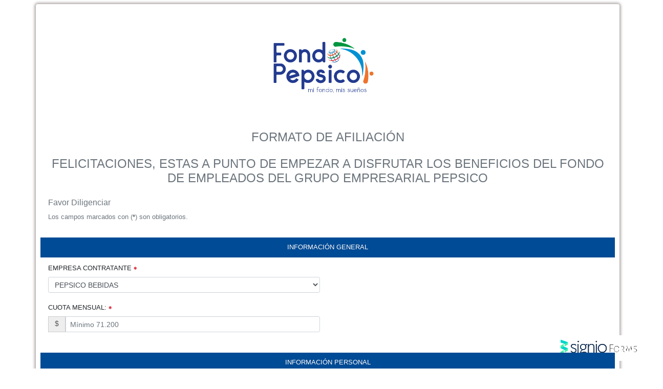

--- FILE ---
content_type: text/html; charset=UTF-8
request_url: https://app.legops.com/forms/es/f/fe0497c5-5213-49d7-bc13-b1ecafd289db
body_size: 13391
content:
<!DOCTYPE html>
<html lang="es">
<head>
    <meta charset="UTF-8">
    <title>Signio Forms | Pepsico</title>
    
    
    
    
            <meta http-equiv="Content-Security-Policy" content="upgrade-insecure-requests">
    
    <meta name="viewport" value="" content="width=device-width, initial-scale=1, shrink-to-fit=no">
    <link rel="shortcut icon" href="https://app.legops.com/forms/images/favicon.ico" type="image/x-icon">
    <!-- Fonts -->
    <link href="https://fonts.googleapis.com/css?family=Nunito:200,600" rel="stylesheet">
    <!-- Bootstrap CSS -->
    <link rel="stylesheet" href="https://stackpath.bootstrapcdn.com/bootstrap/4.3.1/css/bootstrap.min.css"
          integrity="sha384-ggOyR0iXCbMQv3Xipma34MD+dH/1fQ784/j6cY/iJTQUOhcWr7x9JvoRxT2MZw1T" crossorigin="anonymous">
    <!-- Font Awesome -->
    <link rel="stylesheet" href="https://stackpath.bootstrapcdn.com/font-awesome/4.7.0/css/font-awesome.min.css">
    <script src="https://code.jquery.com/jquery-3.5.0.min.js"
            integrity="sha256-xNzN2a4ltkB44Mc/Jz3pT4iU1cmeR0FkXs4pru/JxaQ=" crossorigin="anonymous"></script>

    <!-- Select2 -->
    <link href="https://cdn.jsdelivr.net/npm/select2@4.1.0-beta.1/dist/css/select2.min.css" rel="stylesheet"/>

    <!-- Mask -->
    <script src="https://cdnjs.cloudflare.com/ajax/libs/jquery.mask/1.13.4/jquery.mask.min.js"></script>

    <script src="//cdn.jsdelivr.net/npm/sweetalert2@10"></script>

    <!-- Fancybox css -->
    <link rel="stylesheet" href="https://app.legops.com/forms/css/fancybox/jquery.fancybox.min.css">

    <!-- Fancybox js-->
    <script src="https://app.legops.com/forms/js/fancybox/jquery.fancybox.min.js"></script>

    
    <a id="fancybox-document" class="fancybox-document" href="#"></a>

    <style>
        body {
            background-color: #ffffff;
            background-size: cover;
            font-family: 'Raleway', sans-serif;
        }

        .image-logo {
            height: 150px;
        }

        .seccion {
            background-color: #004B95;
            color: #fff9f9;
        }

        .sub-seccion {
            background-color: #3680ca;
            color: #fff9f9;
        }

        .fa-asterisk {
            margin-top: -2px;
            vertical-align: middle;
            font-weight: normal;
            font-size: 7px;
        }

        .image-signio {
            position: fixed;
            height: 50px;
            bottom: 15px;
            right: 15px;
        }

        #overlay {
            position: relative; /* Sit on top of the page content */
            display: none; /* Hidden by default */
            width: 100%; /* Full width (cover the whole page) */
            height: 100%; /* Full height (cover the whole page) */
            top: 0;
            left: 0;
            right: 0;
            bottom: 0;
            z-index: 2; /* Specify a stack order in case you're using a different order for other elements */
            cursor: pointer; /* Add a pointer on hover */
        }

        .custom-file-input ~ .custom-file-label::after {
            content: "Buscar";
        }

        .input-group-addon {
            padding: 6px 12px;
            font-size: 14px;
            font-weight: 400;
            line-height: 1;
            color: #555;
            text-align: center;
            background-color: #eee;
            border: 1px solid #ccc;
        }

        .input-group {
            position: relative;
            border-collapse: separate;
        }
    </style>
</head>
<img src="https://app.legops.com/forms/images/logo.png" class="img-fluid image-signio" alt="Logo Signio Forms">
<body>
<div class="mt-2 mb-3 mb-md-4 p-2 p-md-4 bg-white rounded container"
     style="box-shadow: 0 0 5px 2.5px rgba(73, 55, 55, 0.438); ">
    <div class="container-fluid"><br>
        <div class="row">
            <div class="col-12 text-center" style="right: 13px;">
                <img src="https://app.legops.com/forms/images/fe0497c5-5213-49d7-bc13-b1ecafd289db/logo.png" class="img-fluid image-logo" alt="Logo">
            </div>
        </div>
    </div>
    <br><br>
    <div id="form-auxilios">
        <h1 class="h4 text-center text-secondary text-uppercase mb-4">Formato de Afiliación</h1>
        <h3 class="h4 text-center text-secondary text-uppercase mb-4">Felicitaciones, estas a punto de empezar a
            disfrutar los beneficios del Fondo de Empleados del Grupo Empresarial PepsiCo</h3>
        <h6 class="h6 my-2 text-muted text-justify">Favor Diligenciar</h6>
        <h6 class="h6 my-2 text-muted text-justify"><small>Los campos marcados con (<b>*</b>) son obligatorios.</small>
        </h6>
        <form id="form" method="post" action="https://app.legops.com/forms/post/fe0497c5-5213-49d7-bc13-b1ecafd289db" enctype="multipart/form-data">
            <input type="hidden" name="_token" value="F303ccZGIw782ndFS7HUB3EwbZrLEk5s52ccUPqP">            
            <div class="row">
                <div class="col-12 seccion mt-4 mb-2">
                    <h6 class="h6 pb-1 pt-2 text-center text-uppercase"><small>INFORMACIÓN GENERAL</small></h6>
                </div>
            </div>
            <div class="row">
                <div class="form-group col-sm-12 col-md-6">
                    <label class="small text-uppercase control-label" for="empresaContratante">Empresa Contratante <i
                            class="fa fa-asterisk asterisk text-danger"></i></label>
                    <select name="empresaContratante" id="empresaContratante"
                            class="form-control form-control-sm dinamicSelect" value="">
                        <option value="1">PEPSICO BEBIDAS</option>
                        <option value="2">COMERCIALIZADORA NACIONAL</option>
                        <option value="3">PEPSICO ALIMENTOS COLOMBIA</option>
                        <option value="4">PEPSICO ALIMENTOS ZONA FRANCA</option>
                        <option value="6">PEPSICO ALIMENTOS ANTIOQUIA</option>
                        <option value="5">EMPRESA TEMPORAL</option>

                    </select>
                </div>
                <div class="form-group col-sm-12 col-md-6 d-none" id="div-empresa-temporal">
                    <label class="small text-uppercase control-label" for="empresaTemporal">Empresa Temporal: <i
                            class="fa fa-asterisk asterisk text-danger"></i></label>
                    <select name="empresaTemporal" id="empresaTemporal"
                            class="form-control form-control-sm dinamicSelect" value="">
                        <option value="">Seleccione ...</option>
                        <option value="Tercerizar">Tercerizar</option>
                        <option value="Listos">Listos</option>
                        <option value="Holguín">Holguín</option>
                        <option value="Manpower">Manpower</option>
                        <option value="Extras s.a">Extras s.a</option>
                    </select>
                </div>
            </div>
            <div class="row">
                <div class="form-group col-sm-12 col-md-6">
                    <label class="small text-uppercase control-label" for="cuotaMensual">Cuota Mensual: <i
                            class="fa fa-asterisk asterisk text-danger"></i></label>
                    <div class="input-group prefix">
                        <span class="input-group-addon">$</span>
                        <input type="text" id="cuotaMensual" name="cuotaMensual" placeholder="Mínimo 71.200" required
                               value="" class="form-control form-control-sm money">
                    </div>

                </div>
            </div>


            
            <div class="row">
                <div class="col-12 seccion mt-4 mb-2">
                    <h6 class="h6 pb-1 pt-2 text-center text-uppercase"><small>INFORMACIÓN PERSONAL</small></h6>
                </div>
            </div>
            <div class="row">
                <div class="form-group col-sm-12 col-md-6">
                    <label class="small text-uppercase control-label" for="primerApellido">Primer Apellido: <i
                            class="fa fa-asterisk text-danger"></i></label>
                    <input type="text" id="primerApellido" name="primerApellido" value=""
                           class="form-control form-control-sm" required minlength="3">
                </div>
                <div class="form-group col-sm-12 col-md-6">
                    <label class="small text-uppercase control-label" for="segundoApellido">Segundo Apellido: </label>
                    <input type="text" id="segundoApellido" name="segundoApellido" value=""
                           class="form-control form-control-sm" minlength="3">
                </div>

            </div>

            <div class="row">
                <div class="form-group col-sm-12 col-md-6">
                    <label class="small text-uppercase control-label" for="nombre">Nombres: <i
                            class="fa fa-asterisk text-danger"></i></label>
                    <input type="text" id="nombre" name="nombre" value=""
                           class="form-control form-control-sm" required minlength="3">
                </div>
                <div class="form-group col-sm-12 col-md-6">
                    <label class="small text-uppercase control-label" for="fechaNacimiento">Fecha de Nacimiento: <i
                            class="fa fa-asterisk text-danger"></i></label>
                    <input type="date" id="fechaNacimiento" name="fechaNacimiento" value=""
                           class="form-control form-control-sm dateNow" required>
                </div>

            </div>

            <div class="row">
                <div class="form-group col-sm-12 col-md-6">
                    <label class="small text-uppercase control-label" for="lugarNacimiento">Lugar de Nacimiento: <i
                            class="fa fa-asterisk text-danger"></i></label>
                    <input type="text" id="lugarNacimiento" name="lugarNacimiento" value=""
                           class="form-control form-control-sm" required minlength="3">
                </div>
                <div class="form-group col-sm-12 col-md-6">
                    <label class="small text-uppercase control-label" for="tipoId">Tipo de Identificación <i
                            class="fa fa-asterisk asterisk text-danger"></i></label>
                    <select name="tipoId" id="tipoId" class="form-control form-control-sm" required
                            onchange="changeInputDataType('numeroId')">
                        <option value="CC">Cédula de Ciudadanía</option>
                        <option value="CE">Cédula de Extranjería</option>
                        <option value="PS">Pasaporte</option>
                        <option value="PP">Permiso Especial de Permanencia</option>
                        <option value="PT-CO">Permiso por Protección Temporal</option>
                        <option value="TI">Tarjeta de Identidad</option>
                        <option value="VI">Visa</option>
                    </select>
                </div>

            </div>

            <div class="row">
                <div class="form-group col-sm-12 col-md-6">
                    <label class="small text-uppercase control-label" for="numeroId">Número de Identificación: <i
                            class="fa fa-asterisk text-danger"></i></label>
                    <input type="number" id="numeroId" name="numeroId" value=""
                           class="form-control form-control-sm" required>
                </div>
                <div class="form-group col-sm-12 col-md-6">
                    <label class="small text-uppercase control-label" for="primerApellido">Lugar de Expedición: <i
                            class="fa fa-asterisk text-danger"></i></label>
                    <input type="text" id="lugarExpedicion" name="lugarExpedicion" value=""
                           class="form-control form-control-sm" required minlength="3">
                </div>
            </div>

            <div class="row">
                <div class="form-group col-sm-12 col-md-6">
                    <label class="small text-uppercase control-label" for="fechaExpedicion">Fecha Expedición: <i
                            class="fa fa-asterisk text-danger"></i></label>
                    <input type="date" id="fechaExpedicion" name="fechaExpedicion" value=""
                           class="form-control form-control-sm dateNow" required>
                </div>
                <div class="form-group col-sm-12 col-md-6">
                    <label class="small text-uppercase control-label" for="primerApellido">Nacionalidad: <i
                            class="fa fa-asterisk text-danger"></i></label>
                    <input type="text" id="nacionalidad" name="nacionalidad" value=""
                           class="form-control form-control-sm" required>
                </div>
            </div>
            <div class="row">
                <div class="form-group col-sm-12 col-md-6">
                    <label class="small text-uppercase control-label" for="cabezaFamilia">Cabeza de Familia: <i
                            class="fa fa-asterisk asterisk text-danger"></i></label>
                    <select name="cabezaFamilia" id="cabezaFamilia" class="form-control form-control-sm" required>
                        <option value="1">Si</option>
                        <option value="2">No</option>
                    </select>
                </div>
                <div class="form-group col-sm-12 col-md-6">
                    <label class="small text-uppercase control-label" for="nivelAcademico">Nivel Académico: <i
                            class="fa fa-asterisk asterisk text-danger"></i></label>
                    <select name="nivelAcademico" id="nivelAcademico" class="form-control form-control-sm" required>
                        <option value="1">Bachiller</option>
                        <option value="2">Técnico</option>
                        <option value="3">Técnologo</option>
                        <option value="4">Profesional</option>
                        <option value="5">Postgrado</option>
                    </select>
                </div>
            </div>
            <div class="row">
                <div class="form-group col-sm-12 col-md-6">
                    <label class="small text-uppercase control-label" for="estadoCivil">Estado Civil: <i
                            class="fa fa-asterisk asterisk text-danger"></i></label>
                    <select name="estadoCivil" id="estadoCivil" class="form-control form-control-sm" required>
                        <option value="1">Soltero</option>
                        <option value="2">Casado</option>
                        <option value="3">Union Libre</option>
                        <option value="4">Separado</option>
                        <option value="5">Viudo</option>


                    </select>
                </div>
                <div class="form-group col-sm-12 col-md-6">
                    <label class="small text-uppercase control-label" for="tipoVivienda">Tipo de Vivienda: <i
                            class="fa fa-asterisk asterisk text-danger"></i></label>
                    <select name="tipoVivienda" id="tipoVivienda" class="form-control form-control-sm" required>
                        <option value="1">Arrendada</option>
                        <option value="2">Familiar</option>
                        <option value="3">Propia</option>

                    </select>
                </div>
            </div>
            <div class="row">
                <div class="form-group col-sm-12 col-md-6">
                    <label class="small text-uppercase control-label" for="personasCargo">Personas a Cargo: <i
                            class="fa fa-asterisk text-danger"></i></label>
                    <input type="number" id="personasCargo" name="personasCargo" value=""
                           class="form-control form-control-sm" required>
                </div>
                <div class="form-group col-sm-12 col-md-6">
                    <label class="small text-uppercase control-label" for="direccion">Dirección de Residencia: <i
                            class="fa fa-asterisk text-danger"></i></label>
                    <input type="text" id="direccion" name="direccion" value=""
                           class="form-control form-control-sm" required>
                </div>
            </div>
            <div class="row">
                <div class="form-group col-sm-12 col-md-6">
                    <label class="small text-uppercase control-label" for="">Ciudad: <i
                            class="fa fa-asterisk text-danger"></i></label>
                    <input type="text" name="ciudad" value="" class="form-control form-control-sm"
                           required>
                </div>
                <div class="form-group col-sm-12 col-md-6">
                    <label class="small text-uppercase control-label" for="estrato">Estrato: <i
                            class="fa fa-asterisk text-danger"></i></label>
                    <select name="estrato" id="estrato" class="form-control form-control-sm" required>
                        <option value="1">1</option>
                        <option value="2">2</option>
                        <option value="3">3</option>
                        <option value="4">4</option>
                        <option value="5">5</option>
                        <option value="6">6</option>
                        <option value="7">7</option>
                        <option value="8">8</option>

                    </select>
                </div>
            </div>
            <div class="row">
                <div class="form-group col-sm-12 col-md-6">
                    <label class="small text-uppercase control-label" for="barrio">Barrio: <i
                            class="fa fa-asterisk text-danger"></i></label>
                    <input type="text" id="barrio" name="barrio" value=""
                           class="form-control form-control-sm" required>
                </div>
                <div class="form-group col-sm-12 col-md-6">
                    <label class="small text-uppercase control-label" for="celular">Número de Celular: <i
                            class="fa fa-asterisk text-danger"></i></label>
                    <input type="number" id="celular" name="celular" value=""
                           class="form-control form-control-sm" required minlength="10">
                </div>
            </div>
            <div class="row">

                <div class="form-group col-sm-12 col-md-6">
                    <label class="small text-uppercase control-label" for="email">Email: <i
                            class="fa fa-asterisk text-danger"></i></label>
                    <input type="email" id="email" name="email" value=""
                           class="form-control form-control-sm" required>
                </div>
                <div class="form-group col-sm-12 col-md-6">
                    <label class="small text-uppercase control-label" for="peso">Peso (Kg): <i
                            class="fa fa-asterisk text-danger"></i></label>
                    <input type="number" id="peso" name="peso" value=""
                           class="form-control form-control-sm" required max="500">
                </div>
            </div>
            <div class="row">
                <div class="form-group col-sm-12 col-md-6">
                    <label class="small text-uppercase control-label" for="estatura">Estatura (Mts): <i
                            class="fa fa-asterisk text-danger"></i></label>
                    <input type="text" id="estatura" name="estatura" value=""
                           class="form-control form-control-sm" maxlength="3" required>
                </div>
                <div class="form-group col-sm-12 col-md-6">
                    <label class="small text-uppercase control-label" for="sexo">Sexo: <i
                            class="fa fa-asterisk text-danger"></i></label>
                    <select name="sexo" class="form-control form-control-sm" required>
                        <option value="1">Masculino</option>
                        <option value="2">Femenino</option>
                    </select>
                </div>
            </div>
            <div class="row">

                <div class="form-group col-sm-12 col-md-6">
                    <label class="small text-uppercase control-label" for="deporte">Practica alguno de los siguientes
                        deportes?: <i class="fa fa-asterisk text-danger"></i></label>
                    <select name="deporte" id="deporte" class="form-control form-control-sm" required>
                        <option value="1">Si</option>
                        <option value="2">No</option>
                    </select>
                </div>
            </div>
            <div class="row">
                <div id="deportes" class="orm-group col-sm-12 col-md-6">
                    <label class="small text-uppercase control-label" for="cualDeporte">Cuales?: </label>
                    <div class="form-check">
                        <input class="form-check-input" type="checkbox" id="tipoDeporte1" value="true"
                               name="tipoDeporte1">
                        <label class="form-check-label" for="tipoDeporte1">Alpinismo/montañismo</label><br>

                        <input class="form-check-input" type="checkbox" id="tipoDeporte2" value="true"
                               name="tipoDeporte2">
                        <label class="form-check-label" for="tipoDeporte2">Alpinismo/boxeo/lucha</label><br>

                        <input class="form-check-input" type="checkbox" id="tipoDeporte3" value="true"
                               name="tipoDeporte3">
                        <label class="form-check-label" for="tipoDeporte3">Aviación/paracaidismo/parapente</label><br>

                        <input class="form-check-input" type="checkbox" id="tipoDeporte4" value="true"
                               name="tipoDeporte4">
                        <label class="form-check-label" for="tipoDeporte4">Buceo</label><br>

                        <input class="form-check-input" type="checkbox" id="tipoDeporte5" value="true"
                               name="tipoDeporte5">
                        <label class="form-check-label" for="tipoDeporte5">Caza/tiro/tauromaquia</label><br>

                        <input class="form-check-input" type="checkbox" id="tipoDeporte6" value="true"
                               name="tipoDeporte6">
                        <label class="form-check-label" for="tipoDeporte6">Equitación</label><br>

                        <input class="form-check-input" type="checkbox" id="tipoDeporte7" value="true"
                               name="tipoDeporte7">
                        <label class="form-check-label" for="tipoDeporte7">Competencia de velocidad</label><br>

                        <input class="form-check-input" type="checkbox" id="tipoDeporte8" value="true"
                               name="tipoDeporte8">
                        <label class="form-check-label" for="tipoDeporte8">Otro</label>
                    </div>

                </div>
                <div id="div-otro-deporte" class="form-group col-sm-12 col-md-6 d-none">
                    <label class="small text-uppercase control-label" for="otro">Cual Deporte?: <i
                            class="fa fa-asterisk text-danger"></i></label>
                    <input type="text" id="cualDeporte" name="cualDeporte" value=""
                           class="form-control form-control-sm">
                </div>
            </div>
            <br>
            <div class="row">
                <div class="form-group asterisk col-sm-12 col-md-6">
                    <label class="small text-uppercase control-label" for="cert-matricula">Adjuntar documento
                        (opcional): </label>
                    <div class="custom-file">
                        <input type="file" class="custom-file-input" id="cert-matricula" name="documents[]" multiple
                               accept="application/pdf">
                        <label class="custom-file-label" for="cert-matricula">Seleccione el documento...</label>
                        <div class="invalid-feedback">No permitido</div>
                    </div>
                </div>
            </div>


            
            <div class="row">
                <div class="col-12 seccion mt-4 mb-2">
                    <h6 class="h6 pb-1 pt-2  text-center text-uppercase"><small>Información Laboral</small></h6>
                </div>
            </div>
            <div class="row">
                <div class="form-group col-sm-12 col-md-6">
                    <label class="small text-uppercase control-label" for="empresa">Empresa: <i
                            class="fa fa-asterisk text-danger"></i></label>
                    <input type="text" id="empresa" name="empresa" value=""
                           class="form-control form-control-sm" required>
                </div>
                <div class="form-group col-sm-12 col-md-6">
                    <label class="small text-uppercase control-label" for="cargo">Cargo: <i
                            class="fa fa-asterisk text-danger"></i></label>
                    <input type="text" id="cargo" name="cargo" value=""
                           class="form-control form-control-sm" required>
                </div>

            </div>

            <div class="row">
                <div class="form-group col-sm-12 col-md-6">
                    <label class="small text-uppercase control-label" for="dependencia">Dependencia: <i
                            class="fa fa-asterisk text-danger"></i></label>
                    <select name="dependencia" id="dependencia" class="form-control form-control-sm" required>
                        <option value="">Seleccione ...</option>
                        <option value="Ventas">Ventas</option>
                        <option value="Logística">Logística</option>
                        <option value="RRHH">RRHH</option>
                        <option value="Flota">Flota</option>
                        <option value="Producción">Producción</option>
                        <option value="Operaciones">Operaciones</option>
                        <option value="Legal">Legal</option>
                        <option value="Mercadeo">Mercadeo</option>
                        <option value="Otro">Otro</option>

                    </select>
                </div>
                <div class="form-group col-sm-12 col-md-6">
                    <label class="small text-uppercase control-label" for="tipoContrato">Tipo Contrato: <i
                            class="fa fa-asterisk text-danger"></i></label>
                    <select name="tipoContrato" id="tipoContrato" class="form-control form-control-sm" required>
                        <option value="1">Fijo</option>
                        <option value="2">Indefinido</option>

                    </select>
                </div>
            </div>
            <div class="row">
                <div class="form-group col-sm-12 col-md-6">
                    <label class="small text-uppercase control-label" for="salarioBasico">Salario Basico: <i
                            class="fa fa-asterisk text-danger"></i></label>
                    <div class="input-group prefix">
                        <span class="input-group-addon">$</span>
                        <input type="text" id="salarioBasico" name="salarioBasico" value=""
                               class="form-control form-control-sm money" required>
                    </div>

                </div>
                <div class="form-group col-sm-12 col-md-6">
                    <label class="small text-uppercase control-label" for="fechaIngreso">Fecha Ingreso: <i
                            class="fa fa-asterisk text-danger"></i></label>
                    <input type="date" id="fechaIngreso" name="fechaIngreso" value=""
                           class="form-control form-control-sm dateNow" required>
                </div>
            </div>
            <div class="row">
                <!--Departamento-->
                <div class="form-group col-sm-12 col-md-6">
                    <label class="small text-uppercase control-label" for="departamento">Departamento: <i
                            class="fa fa-asterisk asterisk text-danger"></i></label>
                    <select id="departamento" class="form-control form-control-sm ciudadDepartamento"></select>

                </div>
                <!--Ciudad-->
                <div class="form-group col-sm-12 col-md-6">
                    <label class="small text-uppercase control-label" for="ciudaddep">Ciudad: <i
                            class="fa fa-asterisk asterisk text-danger"></i></label>
                    <select id="ciudaddep" class="form-control form-control-sm ciudadDepartamento"></select>
                </div>
            </div>
            <div class="row">
                <div class="form-group col-sm-12 col-md-6">
                    <label class="small text-uppercase control-label" for="ubicacionTrabajo">Sucursal: <i
                            class="fa fa-asterisk text-danger"></i></label>
                    <input type="text" id="ubicacionTrabajo" name="ubicacionTrabajo"
                           value="" class="form-control form-control-sm" required>
                </div>
                <div class="form-group col-sm-12 col-md-6">
                    <label class="small text-uppercase control-label" for="ocupacion">Ocupación: <i
                            class="fa fa-asterisk text-danger"></i></label>
                    <select name="ocupacion" id="ocupacion" class="form-control form-control-sm" required>
                        <option value="Empleado">Empleado</option>
                    </select>
                </div>
            </div>
            <input type="text" hidden id="ciudadDepartamento" name="ciudadDepartamento">

            <div class="row">
                <div class="form-group col-sm-12 col-md-6">
                    <label class="small text-uppercase control-label" for="entidad_bancaria">Entidad bancaria: <i
                            class="fa fa-asterisk text-danger"></i></label>
                    <input type="text" id="entidad_bancaria" name="entidad_bancaria"
                           value=""
                           class="form-control form-control-sm" required>
                </div>
                <div class="form-group col-sm-12 col-md-6">
                    <label class="small text-uppercase control-label" for="numero_cuenta">Número de cuenta: <i
                            class="fa fa-asterisk text-danger"></i></label>
                    <input type="text" id="numero_cuenta" name="numero_cuenta" value=""
                           class="form-control form-control-sm" required>
                </div>
            </div>

            
            <div class="row">
                <div class="col-12 seccion mt-4 mb-2">
                    <h6 class="h6 pb-1 pt-2  text-center text-uppercase"><small>INFORMACIÓN FINANCIERA</small></h6>
                </div>
            </div>
            <div class="col-8 sub-seccion mt-4 text-center" style="height: 23px; left: 15%">
                <small class="text-uppercase">Activos</small>
            </div>
            <br>
            <div class="row">
                <div class="form-group col-sm-12 col-md-6">
                    <label class="small text-uppercase control-label" for="inmueble">Inmuebles: <i
                            class="fa fa-asterisk text-danger"></i></label>
                    <div class="input-group prefix">
                        <span class="input-group-addon">$</span>
                        <input type="text" id="inmueble" name="inmueble" value=""
                               class="form-control form-control-sm money activos" required>
                    </div>

                </div>
                <div class="form-group col-sm-12 col-md-6">
                    <label class="small text-uppercase control-label" for="vehiculos">Vehículos: <i
                            class="fa fa-asterisk text-danger"></i></label>
                    <div class="input-group prefix">
                        <span class="input-group-addon">$</span>
                        <input type="text" id="vehiculos" name="vehiculos" value=""
                               class="form-control form-control-sm money activos" required>
                    </div>
                </div>
            </div>
            <div class="row">
                <div class="form-group col-sm-12 col-md-6">
                    <label class="small text-uppercase control-label" for="otrosActivos">Otros Activos (inversiones,
                        muebles, enseres, semoviente, etc): <i class="fa fa-asterisk text-danger"></i></label>
                    <div class="input-group prefix">
                        <span class="input-group-addon">$</span>
                        <input type="text" id="otrosActivos" name="otrosActivos" value=""
                               class="form-control form-control-sm money activos" required>
                    </div>
                </div>
                <div class="form-group col-sm-12 col-md-6">
                    <label class="small text-uppercase control-label" for="totalActivos">Total Activos: <i
                            class="fa fa-asterisk text-danger"></i></label>
                    <div class="input-group prefix">
                        <span class="input-group-addon">$</span>
                        <input type="text" id="totalActivos" name="totalActivos" readonly
                               value="" class="form-control form-control-sm money" required>
                    </div>
                </div>
            </div>


            <div class="col-8 sub-seccion mt-4 text-center" style="height: 23px; left: 15%">
                <small class="text-uppercase">Pasivos</small>
            </div>
            <br>
            <div class="row">
                <div class="form-group col-sm-12 col-md-6">
                    <label class="small text-uppercase control-label" for="obligaciones">Obligaciones Financieras: <i
                            class="fa fa-asterisk text-danger"></i></label>
                    <div class="input-group prefix">
                        <span class="input-group-addon">$</span>
                        <input type="text" id="obligaciones" name="obligaciones" value=""
                               class="form-control form-control-sm money pasivos" required>
                    </div>

                </div>
                <div class="form-group col-sm-12 col-md-6">
                    <label class="small text-uppercase control-label" for="tarjetasCredito">Tarjetas de Credito: <i
                            class="fa fa-asterisk text-danger"></i></label>
                    <div class="input-group prefix">
                        <span class="input-group-addon">$</span>
                        <input type="text" id="tarjetasCredito" name="tarjetasCredito"
                               value="" class="form-control form-control-sm money pasivos"
                               required>
                    </div>

                </div>
            </div>
            <div class="row">
                <div class="form-group col-sm-12 col-md-6">
                    <label class="small text-uppercase control-label" for="otrosPasivos">Otras Obligaciones: <i
                            class="fa fa-asterisk text-danger"></i></label>
                    <div class="input-group prefix">
                        <span class="input-group-addon">$</span>
                        <input type="text" id="otrosPasivos" name="otrosPasivos" value=""
                               class="form-control form-control-sm money pasivos" required>
                    </div>

                </div>
                <div class="form-group col-sm-12 col-md-6">
                    <label class="small text-uppercase control-label" for="totalPasivos">Total Pasivos: <i
                            class="fa fa-asterisk text-danger"></i></label>
                    <div class="input-group prefix">
                        <span class="input-group-addon">$</span>
                        <input type="text" id="totalPasivos" name="totalPasivos" readonly
                               value="" class="form-control form-control-sm money" required>
                    </div>

                </div>
            </div>

            <div class="col-8 sub-seccion mt-4 text-center" style="height: 23px; left: 15%">
                <small class="text-uppercase">INGRESO MENSUAL</small>
            </div>
            <br>
            <div class="row">
                <div class="form-group col-sm-12 col-md-6">
                    <label class="small text-uppercase control-label" for="salarioBasico">Ingreso Principal: <i
                            class="fa fa-asterisk text-danger"></i></label>
                    <div class="input-group prefix">
                        <span class="input-group-addon">$</span>
                        <input type="text" id="ingresoPrincipal" name="ingresoPrincipal"
                               value="" class="form-control form-control-sm money ingresos"
                               required>
                    </div>

                </div>
                <div class="form-group col-sm-12 col-md-6">
                    <label class="small text-uppercase control-label" for="otrosIngresos">Otros Ingresos
                        (arrendamientos, dividendos, etc): <i class="fa fa-asterisk text-danger"></i></label>
                    <div class="input-group prefix">
                        <span class="input-group-addon">$</span>
                        <input type="text" id="otrosIngresos" name="otrosIngresos" value=""
                               class="form-control form-control-sm money ingresos" required>
                    </div>

                </div>
            </div>
            <div class="row">
                <div class="form-group col-sm-12 col-md-6">
                    <label class="small text-uppercase control-label" for="totalIngresos">Ingreso Total: <i
                            class="fa fa-asterisk text-danger"></i></label>
                    <div class="input-group prefix">
                        <span class="input-group-addon">$</span>
                        <input type="text" id="totalIngresos" name="totalIngresos" readonly
                               value="" class="form-control form-control-sm money" required>
                    </div>

                </div>
            </div>


            <div class="col-8 sub-seccion mt-4 text-center" style="height: 23px; left: 15%">
                <small class="text-uppercase">EGRESO MENSUAL</small>
            </div>
            <br>
            <div class="row">
                <div class="form-group col-sm-12 col-md-6">
                    <label class="small text-uppercase control-label" for="cuotaVivienda">Arrendamiento o Cuota de
                        vivienda: <i class="fa fa-asterisk text-danger"></i></label>
                    <div class="input-group prefix">
                        <span class="input-group-addon">$</span>
                        <input type="text" id="cuotaVivienda" name="cuotaVivienda" value=""
                               class="form-control form-control-sm money egresos" required>
                    </div>

                </div>
                <div class="form-group col-sm-12 col-md-6">
                    <label class="small text-uppercase control-label" for="gastosSostenimiento">Gastos de Sostenimiento:
                        <i class="fa fa-asterisk text-danger"></i></label>
                    <div class="input-group prefix">
                        <span class="input-group-addon">$</span>
                        <input type="text" id="gastosSostenimiento" name="gastosSostenimiento"
                               value=""
                               class="form-control form-control-sm money egresos" required>
                    </div>

                </div>
            </div>
            <div class="row">
                <div class="form-group col-sm-12 col-md-6">
                    <label class="small text-uppercase control-label" for="pagoDeudas">Pago Deudas: <i
                            class="fa fa-asterisk text-danger"></i></label>
                    <div class="input-group prefix">
                        <span class="input-group-addon">$</span>
                        <input type="text" id="pagoDeudas" name="pagoDeudas" value=""
                               class="form-control form-control-sm money egresos" required>
                    </div>

                </div>
                <div class="form-group col-sm-12 col-md-6">
                    <label class="small text-uppercase control-label" for="totalEgresos">Total Egresos: <i
                            class="fa fa-asterisk text-danger"></i></label>
                    <div class="input-group prefix">
                        <span class="input-group-addon">$</span>
                        <input type="text" id="totalEgresos" name="totalEgresos" readonly
                               value="" class="form-control form-control-sm money" required>
                    </div>

                </div>
            </div>


            <div class="col-8 sub-seccion mt-4 text-center" style="height: 23px; left: 15%">
                <small class="text-uppercase">DESCRIPCIÓN DE ACTIVIDAD PRINCIPAL</small>
            </div>
            <br>
            <div class="row">
                <div class="form-group col-sm-12 col-md-6">
                    <label class="small text-uppercase control-label" for="ciiu">Ocupación (código CIIU)</label>
                    <select id="ciiu" name="ciiu" class="form-control form-control-sm">
                        <option value="">Seleccione ...</option>
                        <option value="0010">(0010) Asalariado</option>
                        <option value="0020">(0020) Pensionado</option>
                    </select>

                </div>
                <div class="form-group col-sm-12 col-md-6">
                    <label class="small text-uppercase control-label" for="declaraRenta">Es declarante de renta: <i
                            class="fa fa-asterisk text-danger"></i></label>
                    <select name="declaraRenta" id="declaraRenta" class="form-control form-control-sm" required>
                        <option value="Si">Si</option>
                        <option value="No">No</option>
                    </select>
                </div>
            </div>
            <div class="row">
                <div class="form-group col-sm-12 col-md-6">
                    <label class="small text-uppercase control-label" for="actividadEconomica">Tipo de Actividad: <i
                            class="fa fa-asterisk text-danger"></i></label>
                    <select name="actividadEconomica" id="actividadEconomica" class="form-control form-control-sm"
                            required>
                        <option value="1">Empleado</option>
                        <option value="2">Pensionado</option>
                        <option value="3">Otro</option>
                    </select>
                </div>
                <div id="div-otra-actividad" class="form-group col-sm-12 col-md-6 d-none">
                    <label class="small text-uppercase control-label" for="cualAct">Especifique cual: <i
                            class="fa fa-asterisk text-danger"></i></label>
                    <input type="text" id="otraActividadEconomica" name="otraActividadEconomica"
                           value="" class="form-control form-control-sm">
                </div>
            </div>


            <div class="col-8 sub-seccion mt-4 text-center" style="height: 23px; left: 15%">
                <small class="text-uppercase">CUENTA EN EL EXTERIOR</small>
            </div>
            <br>
            <div class="row">
                <div class="form-group col-sm-12 col-md-6">
                    <label class="small text-uppercase control-label" for="cuentaExtranjera">Posee cuenta en el
                        exterior?: <i class="fa fa-asterisk text-danger"></i></label>
                    <select name="cuentaExtranjera" id="cuentaExtranjera" class="form-control form-control-sm" required>
                        <option value="No">No</option>
                        <option value="Si">Si</option>
                    </select>
                </div>
                <div class="form-group col-sm-12 col-md-6 div-cuenta-extranjera d-none">
                    <label class="small text-uppercase control-label" for="tipoProducto">Tipo de Producto: <i
                            class="fa fa-asterisk text-danger"></i></label>
                    <input type="text" id="tipoProducto" name="tipoProducto" value=""
                           class="form-control form-control-sm input-cuenta-extranjera">
                </div>
            </div>
            <div class="row div-cuenta-extranjera d-none">
                <div class="form-group col-sm-12 col-md-6">
                    <label class="small text-uppercase control-label" for="idProducto">Identificación del producto: <i
                            class="fa fa-asterisk text-danger"></i></label>
                    <input type="text" id="idProducto" name="idProducto" value=""
                           class="form-control form-control-sm">
                </div>
                <div class="form-group col-sm-12 col-md-6">
                    <label class="small text-uppercase control-label" for="entidad">Entidad: <i
                            class="fa fa-asterisk text-danger"></i></label>
                    <input type="text" id="entidad" name="entidad" value=""
                           class="form-control form-control-sm input-cuenta-extranjera">
                </div>
            </div>
            <div class="row div-cuenta-extranjera d-none">
                <div class="form-group col-sm-12 col-md-6">
                    <label class="small text-uppercase control-label" for="monto">Monto: <i
                            class="fa fa-asterisk text-danger"></i></label>
                    <div class="input-group prefix">
                        <span class="input-group-addon">$</span>
                        <input type="text" id="monto" name="monto" value=""
                               class="form-control form-control-sm money input-cuenta-extranjera">
                    </div>

                </div>
                <div class="form-group col-sm-12 col-md-6">
                    <label class="small text-uppercase control-label" for="ciudadExtranjera">Ciudad: <i
                            class="fa fa-asterisk text-danger"></i></label>
                    <input type="text" id="ciudadExtranjera" name="ciudadExtranjera"
                           value=""
                           class="form-control form-control-sm input-cuenta-extranjera">
                </div>
            </div>
            <div class="row div-cuenta-extranjera d-none">
                <div class="form-group col-sm-12 col-md-6">
                    <label class="small text-uppercase control-label" for="paisExtranjera">País: <i
                            class="fa fa-asterisk text-danger"></i></label>
                    <input type="text" id="paisExtranjera" name="paisExtranjera" value=""
                           class="form-control form-control-sm input-cuenta-extranjera">
                </div>
                <div class="form-group col-sm-12 col-md-6">
                    <label class="small text-uppercase control-label" for="moneda">Moneda: <i
                            class="fa fa-asterisk text-danger"></i></label>
                    <input type="text" id="moneda" name="moneda" value=""
                           class="form-control form-control-sm input-cuenta-extranjera">
                </div>
            </div>


            
            <div class="row">
                <div class="col-12 seccion mt-4 mb-2">
                    <h6 class="h6 pb-1 pt-2  text-center text-uppercase"><small>DECLARACIÓN DE PERSONA EXPUESTA
                            PUBLICAMENTE (HA DESEMPEÑADO EN LOS ULTIMOS 24 MESES CARGOS O ACTIVIDADES EN LOS
                            CUALES):</small></h6>
                </div>
            </div>

            <div class="row">
                <div class="form-group col-sm-12 col-md-6">
                    <label class="small text-uppercase control-label" for="manejaRecursos">Maneja recursos públicos?: <i
                            class="fa fa-asterisk text-danger"></i></label>
                    <select name="manejaRecursos" id="manejaRecursos"
                            class="form-control form-control-sm relacion-publica" required>
                        <option value="Si">Si</option>
                        <option value="No">No</option>
                    </select>
                </div>
                <div class="form-group col-sm-12 col-md-6">
                    <label class="small text-uppercase control-label" for="ejercePoder">Ejerce algún grado de poder
                        público?: <i class="fa fa-asterisk text-danger"></i></label>
                    <select name="ejercePoder" id="ejercePoder" class="form-control form-control-sm relacion-publica"
                            required>
                        <option value="Si">Si</option>
                        <option value="No">No</option>
                    </select>
                </div>
            </div>
            <div class="row">
                <div class="form-group col-sm-12 col-md-6">
                    <label class="small text-uppercase control-label" for="reconocimientoPublico">Tiene reconocimiento
                        publico?: <i class="fa fa-asterisk text-danger"></i></label>
                    <select name="reconocimientoPublico" id="reconocimientoPublico"
                            class="form-control form-control-sm relacion-publica" required>
                        <option value="Si">Si</option>
                        <option value="No">No</option>
                    </select>
                </div>
                <div class="form-group col-sm-12 col-md-6">
                    <label class="small text-uppercase control-label" for="especifiqueAfirmacion">Si alguna de las
                        anteriores preguntas es afirmativa, por favor especifique: </label>
                    <input type="text" id="especifiqueAfirmacion" name="especifiqueAfirmacion"
                           value="" class="form-control form-control-sm">
                </div>
            </div>


            
            


            
            <div class="row">
                <div class="col-12 seccion mt-4 mb-2">
                    <h6 class="h6 pb-1 pt-2  text-center text-uppercase"><small>REFERENCIAS PERSONALES Y
                            FAMILIARES:</small></h6>
                </div>
            </div>
            <div class="row">
                <div class="table-responsive">
                    <table class="table table-bordered " id="table_2">
                        <thead>
                        <tr class="d-flex">
                            <th class="text-center col-4">
                                <small><b>Apellidos</b></small>
                            </th>
                            <th class="text-center col-4">
                                <small><b>Nombres</b></small>
                            </th>
                            <th class="text-center col-2">
                                <small><b>Parentesco</b></small>
                            </th>
                            <th class="text-center col-2">
                                <small><b>Número de Celular</b></small>
                            </th>
                            <th class="text-center col-2">
                                <small><b>Ciudad</b></small>
                            </th>
                        </tr>
                        </thead>
                        <tbody>
                        <tr id='t2r1' class="d-flex">
                            <td class="col-4">
                                <input type="text" name='apellidoRef1' minlength="3" class="form-control"
                                       onchange="nameBenChange('t2r1')" required/>
                            </td>
                            <td class="col-4">
                                <input type="text" name='nombresRef1' minlength="3" class="form-control" required/>
                            </td>
                            <td class="col-2">
                                <input type="text" name='parentescoRef1' class="form-control" required/>
                            </td>
                            <td class="col-2">
                                <input type="number" name='celRef1' class="form-control" minlength="6" required/>
                            </td>
                            <td class="col-2">
                                <input type="text" name='ciudadRef1' class="form-control" minlength="3" required/>
                            </td>
                        </tr>
                        <tr id='t2r2' class="d-flex">
                            <td class="col-4">
                                <input type="text" name='apellidoRef2' minlength="3" class="form-control"
                                       onchange="nameBenChange('t2r2')" required/>
                            </td>
                            <td class="col-4">
                                <input type="text" name='nombresRef2' minlength="3" class="form-control" required/>
                            </td>
                            <td class="col-2">
                                <input type="text" name='parentescoRef2' class="form-control" minlength="3" required/>
                            </td>
                            <td class="col-2">
                                <input type="number" name='celRef2' class="form-control" minlength="6" required/>
                            </td>
                            <td class="col-2">
                                <input type="text" name='ciudadRef2' class="form-control" minlength="3" required/>
                            </td>
                        </tr>
                        </tbody>
                    </table>
                </div>
            </div>

            
            <div class="row">
                <div class="col-12 seccion mt-4 mb-2">
                    <h6 class="h6 pb-1 pt-2  text-center text-uppercase"><small>RELACIÓN BENEFICIARIOS DEL SEGURO DE
                            VIDA</small></h6>
                </div>
            </div>
            <div class="row">
                <div class="table-responsive">
                    <table class="table table-bordered " id="table_3">
                        <thead>
                        <tr class="d-flex">
                            <th class="text-center col-4">
                                <small><b>Nombres y Apellidos</b></small>
                            </th>
                            <th class="text-center col-2">
                                <small><b>Tipo de Documento</b></small>
                            </th>
                            <th class="text-center col-2">
                                <small><b>Numero de Documento</b></small>
                            </th>
                            <th class="text-center col-1">
                                <small><b>% Participación</b></small>
                            </th>
                            <th class="text-center col-3">
                                <small><b>Beneficiario/Parentesco</b></small>
                            </th>
                        </tr>
                        </thead>
                        <tbody>
                        <tr id='t3r1' class="d-flex">
                            <td class="col-4">
                                <input type="text" name='benf1' minlength="3" class="form-control"
                                       onchange="nameBenChange('t3r1')"/>
                            </td>
                            <td class="col-2">
                                <select name="tdbenf1" id="tdbenf1" class="form-control form-control-sm"
                                        onchange="changeInputDataType('ndbenf1')">
                                    <option value="CC">Cédula de Ciudadanía</option>
                                    <option value="CE">Cédula de Extranjería</option>
                                    <option value="RC">Registro Civil</option>
                                    <option value="PS">Pasaporte</option>
                                    <option value="PP">Permiso Especial de Permanencia</option>
                                    <option value="PT-CO">Permiso por Protección Temporal</option>
                                    <option value="TI">Tarjeta de Identidad</option>
                                    <option value="VI">Visa</option>
                                </select>
                            </td>
                            <td class="col-2">
                                <input type="text" name='ndbenf1' id="ndbenf1" class="form-control"/>
                            </td>
                            <td class="col-1">
                                <input type="number" name='porBen1' id='porBen1' class="form-control maxPorcentaje2"/>
                            </td>
                            <td class="col-3">
                                <input type="text" name='parBenf1' class="form-control" minlength="3"/>
                            </td>
                        </tr>
                        <tr id='t3r2' class="d-flex">
                            <td class="col-4">
                                <input type="text" name='benf2' minlength="3" class="form-control"
                                       onchange="nameBenChange('t3r2')"/>
                            </td>
                            <td class="col-2">
                                <select name="tdbenf2" id="tdbenf2" class="form-control form-control-sm"
                                        onchange="changeInputDataType('ndbenf2')">
                                    <option value="CC">Cédula de Ciudadanía</option>
                                    <option value="CE">Cédula de Extranjería</option>
                                    <option value="RC">Registro Civil</option>
                                    <option value="PS">Pasaporte</option>
                                    <option value="PP">Permiso Especial de Permanencia</option>
                                    <option value="PT-CO">Permiso por Protección Temporal</option>
                                    <option value="TI">Tarjeta de Identidad</option>
                                    <option value="VI">Visa</option>
                                </select>
                            </td>
                            <td class="col-2">
                                <input type="text" name='ndbenf2' id="ndbenf2" class="form-control"/>
                            </td>
                            <td class="col-1">
                                <input type="number" name='porBen2' id='porBen2' class="form-control  maxPorcentaje2"/>
                            </td>
                            <td class="col-3">
                                <input type="text" name='parBenf2' class="form-control" minlength="3"/>
                            </td>
                        </tr>
                        <tr id='t3r3' class="d-flex">
                            <td class="col-4">
                                <input type="text" name='benf3' minlength="3" class="form-control"
                                       onchange="nameBenChange('t3r3')"/>
                            </td>
                            <td class="col-2">
                                <select name="tdbenf3" id="tdbenf3" class="form-control form-control-sm"
                                        onchange="changeInputDataType('ndbenf3')">
                                    <option value="CC">Cédula de Ciudadanía</option>
                                    <option value="CE">Cédula de Extranjería</option>
                                    <option value="RC">Registro Civil</option>
                                    <option value="PS">Pasaporte</option>
                                    <option value="PP">Permiso Especial de Permanencia</option>
                                    <option value="PT-CO">Permiso por Protección Temporal</option>
                                    <option value="TI">Tarjeta de Identidad</option>
                                    <option value="VI">Visa</option>
                                </select>
                            </td>
                            <td class="col-2">
                                <input type="text" name='ndbenf3' id="ndbenf3" class="form-control"/>
                            </td>
                            <td class="col-1">
                                <input type="number" name='porBen3' id='porBen3' class="form-control maxPorcentaje2"/>
                            </td>
                            <td class="col-3">
                                <input type="text" name='parBenf3' class="form-control" minlength="3"/>
                            </td>
                        </tr>
                        <tr id='t3r4' class="d-flex">
                            <td class="col-4">
                                <input type="text" name='benf4' minlength="3" class="form-control"
                                       onchange="nameBenChange('t3r4')"/>
                            </td>
                            <td class="col-2">
                                <select name="tdbenf4" id="tdbenf4" class="form-control form-control-sm"
                                        onchange="changeInputDataType('ndbenf4')">
                                    <option value="CC">Cédula de Ciudadanía</option>
                                    <option value="CE">Cédula de Extranjería</option>
                                    <option value="RC">Registro Civil</option>
                                    <option value="PS">Pasaporte</option>
                                    <option value="PP">Permiso Especial de Permanencia</option>
                                    <option value="PT-CO">Permiso por Protección Temporal</option>
                                    <option value="TI">Tarjeta de Identidad</option>
                                    <option value="VI">Visa</option>
                                </select>
                            </td>
                            <td class="col-2">
                                <input type="text" name='ndbenf4' id="ndbenf4" class="form-control"/>
                            </td>
                            <td class="col-1">
                                <input type="number" name='porBen4' id='porBen4' class="form-control maxPorcentaje2"/>
                            </td>
                            <td class="col-3">
                                <input type="text" name='parBenf4' class="form-control" minlength="3"/>
                            </td>
                        </tr>

                        </tbody>
                    </table>
                </div>
            </div>


            
            <div class="row">
                <div class="col-12 seccion mt-4 mb-2">
                    <h6 class="h6 pb-1 pt-2  text-center text-uppercase"><small>DECLARACIÓN DEL ESTADO DE SALUD</small>
                    </h6>
                </div>
            </div>
            <div class="row">
                <div class="form-group col-sm-12 col-md-6">
                    <label class="small text-uppercase control-label" for="detallesVinculo">¿Padece, ha padecido o le
                        han diagnosticado alguna(s) de las siguientes enfermedades, circunstancias o eventos? En caso
                        afirmativo marcar con x:</label>
                    <div class="form-check">
                        <input class="form-check-input" type="checkbox" id="enfermedad1" value="true"
                               name="enfermedad1">
                        <label class="form-check-label" for="enfermedad1">Hepatitis crónicas</label><br>

                        <input class="form-check-input" type="checkbox" id="enfermedad2" value="true"
                               name="enfermedad2">
                        <label class="form-check-label" for="enfermedad2">Diabetes</label><br>

                        <input class="form-check-input" type="checkbox" id="enfermedad3" value="true"
                               name="enfermedad3">
                        <label class="form-check-label" for="enfermedad3">Cardiovasculares</label><br>

                        <input class="form-check-input" type="checkbox" id="enfermedad4" value="true"
                               name="enfermedad4">
                        <label class="form-check-label" for="enfermedad4">Pulmonares</label><br>

                        <input class="form-check-input" type="checkbox" id="enfermedad5" value="true"
                               name="enfermedad5">
                        <label class="form-check-label" for="enfermedad5">Renales</label><br>

                        <input class="form-check-input" type="checkbox" id="enfermedad6" value="true"
                               name="enfermedad6">
                        <label class="form-check-label" for="enfermedad6">Osteoarticulares</label><br>

                        <input class="form-check-input" type="checkbox" id="enfermedad7" value="true"
                               name="enfermedad7">
                        <label class="form-check-label" for="enfermedad7">Cirrosis</label><br>

                        <input class="form-check-input" type="checkbox" id="enfermedad8" value="true"
                               name="enfermedad8">
                        <label class="form-check-label" for="enfermedad8">Gastrointestinales</label><br>

                        <input class="form-check-input" type="checkbox" id="enfermedad9" value="true"
                               name="enfermedad9">
                        <label class="form-check-label" for="enfermedad9">Cerebrovasculares</label><br>

                        <input class="form-check-input" type="checkbox" id="enfermedad10" value="true"
                               name="enfermedad10">
                        <label class="form-check-label" for="enfermedad10">Artritis - Lupus</label> <br>

                        <input class="form-check-input" type="checkbox" id="enfermedad11" value="true"
                               name="enfermedad11">
                        <label class="form-check-label" for="enfermedad11">SIDA - VIH Positivo</label>


                    </div>
                </div>
                <div class="form-group col-sm-12 col-md-6">
                    <div class="form-check">
                        <input class="form-check-input" type="checkbox" id="enfermedad16" value="true"
                               name="enfermedad16">
                        <label class="form-check-label" for="enfermedad16">Cáncer</label><br>

                        <input class="form-check-input" type="checkbox" id="enfermedad17" value="true"
                               name="enfermedad17">
                        <label class="form-check-label" for="enfermedad17">Epilepsia, Parkinson, Alzheimer</label><br>

                        <input class="form-check-input" type="checkbox" id="enfermedad18" value="true"
                               name="enfermedad18">
                        <label class="form-check-label" for="enfermedad18">Trasplante</label><br>

                        <input class="form-check-input" type="checkbox" id="enfermedad19" value="true"
                               name="enfermedad19">
                        <label class="form-check-label" for="enfermedad19">Insuficiencia Hepática</label><br>

                        <input class="form-check-input" type="checkbox" id="enfermedad20" value="true"
                               name="enfermedad20">
                        <label class="form-check-label" for="enfermedad20">Ceguera o Sordera Parcial o Tota</label><br>

                        <input class="form-check-input" type="checkbox" id="enfermedad21" value="true"
                               name="enfermedad21">
                        <label class="form-check-label" for="enfermedad21">Tratamiento para Alcoholismo o
                            Tabaquismo</label><br>

                        <input class="form-check-input" type="checkbox" id="enfermedad22" value="true"
                               name="enfermedad22">
                        <label class="form-check-label" for="enfermedad22">Enfermedad neurológica
                            degenerativa</label><br>

                        <input class="form-check-input" type="checkbox" id="enfermedad23" value="true"
                               name="enfermedad23">
                        <label class="form-check-label" for="enfermedad23">Depresión, Ansiedad u otro Trastorno Mental o
                            Psiquiatrico</label><br>

                        <input class="form-check-input" type="checkbox" id="enfermedad24" value="true"
                               name="enfermedad24">
                        <label class="form-check-label" for="enfermedad24">Tratamiento por Drogadicción</label><br>

                        <input class="form-check-input" type="checkbox" id="enfermedad13" value="true"
                               name="enfermedad13">
                        <label class="form-check-label" for="enfermedad13">Esclerosis Múltiple</label><br>

                        <input class="form-check-input" type="checkbox" id="enfermedad14" value="true"
                               name="enfermedad14">
                        <label class="form-check-label" for="enfermedad14">Enfermedad Glándula Tiroides</label> <br>

                        <input class="form-check-input" type="checkbox" id="enfermedad15" value="true"
                               name="enfermedad15">
                        <label class="form-check-label" for="enfermedad15">Hipertensión Arterial</label> <br>

                        <input class="form-check-input" type="checkbox" id="enfermedad12" value="true"
                               name="enfermedad12">
                        <label class="form-check-label" for="enfermedad12">Cataratas - Glaucoma</label>

                    </div>
                </div>
            </div>
            <br> <br>
            <div class="row">
                <div class="form-group col-sm-12 col-md-6">
                    <label class="small text-uppercase control-label">Diligencie el siguiente campo si existe
                        antecedentes de consumo de alcohol o tabaco:</label><br>
                    <br>
                    <label class="small text-uppercase control-label"><b>Alcohol</b></label>
                    <div class="form-check">
                        <input class="form-check-input check-alcohol" type="checkbox" id="alcohol1" value="true"
                               name="alcohol1">
                        <label class="form-check-label" for="alcohol1">Menos de 5 tragos por semana</label><br>

                        <input class="form-check-input check-alcohol" type="checkbox" id="alcohol2" value="true"
                               name="alcohol2">
                        <label class="form-check-label" for="alcohol2">De 6 a 20 tragos por semana</label><br>

                        <input class="form-check-input check-alcohol" type="checkbox" id="alcohol3" value="true"
                               name="alcohol3">
                        <label class="form-check-label" for="alcohol3">Más de 20 tragos por semana</label>
                    </div>
                </div>
                <div class="form-group col-sm-12 col-md-6"><br><br>
                    <label class="small text-uppercase control-label"><b>Tabaco</b></label>
                    <div class="form-check">
                        <input class="form-check-input check-tabaco" type="checkbox" id="tabaco1" value="true"
                               name="tabaco1">
                        <label class="form-check-label" for="tabaco1">Menos de 20 cigarrillos por día</label><br>

                        <input class="form-check-input check-tabaco" type="checkbox" id="tabaco2" value="true"
                               name="tabaco2">
                        <label class="form-check-label" for="tabaco2">De 21 a 30 cigarrillos por día</label><br>

                        <input class="form-check-input check-tabaco" type="checkbox" id="tabaco3" value="true"
                               name="tabaco3">
                        <label class="form-check-label" for="tabaco3">De 31 a 40 cigarrillos por día</label><br>

                        <input class="form-check-input check-tabaco" type="checkbox" id="tabaco4" value="true"
                               name="tabaco4">
                        <label class="form-check-label" for="tabaco4">A partir de 41 cigarrillos por día</label>
                    </div>
                </div>
            </div>
            <br>
            <div class="row">
                <div class="form-group col-sm-12 col-md-6">
                    <label class="small text-uppercase control-label">¿Tiene programada alguna intervención quirúrgica o
                        se encuentra en la actualidad bajo estudio médico para el diagnóstico de alguna
                        enfermedad?:</label>
                    <select name="cirugia" id="cirugia" class="form-control form-control-sm" required>
                        <option value="1">Si</option>
                        <option value="2">No</option>
                    </select>
                </div>
                <div class="form-group col-sm-12 col-md-6">
                    <label class="small text-uppercase control-label">Tiene o ha tenido enfermedades diferentes al
                        numeral 1, por las cuales ha recibido o esté recibiendo tratamiento o control médico (incluye
                        cirugía, hospitalizaciones o medicamentos): </label>
                    <select name="controlMedico" id="controlMedico" class="form-control form-control-sm" required>
                        <option value="1">Si</option>
                        <option value="2">No</option>
                    </select>
                </div>
            </div>
            <div class="row">
                <div class="form-group col-sm-12 col-md-6">
                    <label class="small text-uppercase control-label">Presenta alguna pérdida funcional o anatómica
                        ?: </label>
                    <select name="anatomica" id="anatomica" class="form-control form-control-sm" required>
                        <option value="1">Si</option>
                        <option value="2">No</option>
                    </select>
                </div>
                <div class="form-group col-sm-12 col-md-6">
                    <label class="small text-uppercase control-label">En caso afirmativo ¿Cuál?: </label>
                    <input type="text" id="funcionAnatomicaCual" name="funcionAnatomicaCual"
                           value="" class="form-control form-control-sm">
                </div>
            </div>
            <br><br>
            <div class="row">
                <div class="form-group col-sm-12 col-md-6">
                    <label class="small text-uppercase control-label" for="familiarVinculo">Actualmente me encuentro en
                        buen estado de salud y no presento disminución de capacidad para realizar mi trabajo o
                        actividades cotidianas?:</label>
                    <select name="estadoSalud" id="estadoSalud" class="form-control form-control-sm" required>
                        <option value="1">Si</option>
                        <option value="2">No</option>
                    </select>
                </div>
            </div>
            <br><br>
            <div class="row">
                <div class="form-group col-sm-12 col-md-6">
                    <label class="small text-uppercase control-label">En caso de haber padecido alguna enfermedad de las
                        mencionadas anteriormente explique: </label>
                </div>
                <div class="table-responsive">
                    <table class="table table-bordered " id="table_4">
                        <thead>
                        <tr class="d-flex">
                            <th class="text-center col-5">
                                <small><b>Enfermedad</b></small>
                            </th>
                            <th class="text-center col-2">
                                <small><b>Año Diagnóstico</b></small>
                            </th>
                            <th class="text-center col-5">
                                <small><b>Tratamiento</b></small>
                            </th>
                        </tr>
                        </thead>
                        <tbody>
                        <tr id='t4r1' class="d-flex">
                            <td class="col-5">
                                <input type="text" name='enferm1' minlength="3" class="form-control"
                                       onchange="nameBenChange('t4r1')"/>
                            </td>
                            <td class="col-2">
                                <input type="number" name="anioDiagnostico1" class="form-control">
                            </td>
                            <td class="col-5">
                                <input type="text" name='tratamiento1' class="form-control"/>
                            </td>
                        </tr>
                        <tr id='t4r2' class="d-flex">
                            <td class="col-5">
                                <input type="text" name='enferm2' minlength="3" class="form-control"
                                       onchange="nameBenChange('t4r2')"/>
                            </td>
                            <td class="col-2">
                                <input type="number" name="anioDiagnostico2" class="form-control">
                            </td>
                            <td class="col-5">
                                <input type="text" name='tratamiento2' class="form-control"/>
                            </td>

                        </tr>
                        </tbody>
                    </table>
                </div>


            </div>

            
            <div class="row">
                <div class="col-12 seccion mt-4 mb-2">
                    <h6 class="h6 pb-1 pt-2  text-center text-uppercase"><small>TRATAMIENTO DE DATOS PERSONALES</small>
                    </h6>
                </div>
            </div>
            <div class="col-12">
                <div>
                    <p style="text-align: justify;">
                        La Compañía, en su condición de responsable del tratamiento, con fundamento en la Ley 1581 de
                        2012 y sus decretos reglamentarios y complementarios,
                        manifiesta que con ocasión al diligenciamiento del presente formulario recolectará, almacenará,
                        usará, dispondrá o eventualmente podrá llegarse a transmitir o transferir a nivel nacional o
                        internacional
                        información personal de su titularidad y la de terceras personas que sean asegurados o
                        beneficiarios del seguro.
                        La información personal objeto de tratamiento es de tipo general de identificación, ubicación y
                        socioeconómica.
                        También será objeto de tratamiento la información de naturaleza sensible relacionada con el
                        estado de salud
                        y datos de identidad sexual. La información descrita será utilizada para las siguientes
                        finalidades:
                    </p>
                </div>
            </div>
            <br>
            <div class="row">
                <div class="col-12">
                    <label class="small text-uppercase control-label" style="text-align: justify;">Realizar la
                        evaluación de la solicitud de seguro y el análisis del estado del riesgo;
                        dar cumplimiento a las obligaciones contraídas por la Compañía con el titular de información con
                        relación
                        al contrato de seguro que celebren y a las obligaciones legales que se deriven o sean accesorias
                        a éste y para la prevención y detección del fraude. Con ocasión a lo anterior, la Compañía podrá
                        compartir
                        la información que considere pertinente y necesaria con otras empresas del Grupo Allianz,
                        intermediarios, reaseguradores,
                        coaseguradores, operadores y prestadores de servicio con quienes tenga una relación contractual
                        para
                        la ejecución de las actividades descritas: <i class="fa fa-asterisk text-danger"></i> </label>
                    <div class="form-group col-sm-12 col-md-6">
                        <select name="tdp" id="tdp" class="form-control form-control-sm" required>
                            <option value="1">Si</option>
                            <option value="2">No</option>
                        </select>
                    </div>
                </div>

            </div>
            <div class="row"><br>
                <div class="col-12">
                    <label class="small text-uppercase control-label" style="text-align: justify;">Envíos Comerciales:
                        Contactar al titular a través de mensajes de texto, correo electrónico, SMS, teléfono, entre
                        otros,
                        para el envío de noticias sobre ofertas de productos o servicios de la Compañía o terceros
                        vinculados, campañas de fidelización o mejora
                        de servicio, así como para realizar encuestas y estudios de mercado, por lo que la Compañía
                        podrán suministrar la información
                        a otras empresas del Grupo Allianz, intermediarios, reaseguradores, coaseguradores, operadores y
                        prestadores de servicio y cualquier
                        tercero con el cual tengan un vínculo contractual para el desarrollo de las actividades
                        anteriormente mencionadas: <i class="fa fa-asterisk text-danger"></i> </label>
                    <div class="form-group col-sm-12 col-md-6">
                        <select name="tdpp" id="tdpp" class="form-control form-control-sm" required>
                            <option value="1">Si</option>
                            <option value="2">No</option>
                        </select>
                    </div>
                </div>

            </div>
            <div class="row"><br>
                <div class="col-12">
                    <label class="small text-uppercase control-label" style="text-align: justify;">Perfilamiento:
                        Realizar el perfilamiento del titular a partir de sus datos
                        personales para analizar o predecir aspectos relacionados con la salud,
                        preferencias personales, intereses, comportamiento, entre otros: <i
                            class="fa fa-asterisk text-danger"></i> </label>
                    <div class="form-group col-sm-12 col-md-6">
                        <select name="tdppp" id="tdppp" class="form-control form-control-sm" required>
                            <option value="1">Si</option>
                            <option value="2">No</option>
                        </select>
                    </div>
                </div>
            </div>

    </div>

</div>



<div class="row">
    <div class="col-12 seccion mt-4 mb-2">
        <h6 class="h6 pb-1 pt-2  text-center text-uppercase"><small>Firma Electrónica</small></h6>
    </div>
</div>

<div class="col-12">
    <br><br>
    <div class="text-center">
        <p>
            Autorizo que el presente documento sea suscrito mediante firma electrónica / digital a través de la
            aplicación Signio,
            que provee un proceso de firma electrónica / digital que garantiza el cumplimiento de los requisitos
            previstos en la legislación vigente (Ley 527 de 1999,
            y demás normas que la reglamentan): autenticidad (identidad de los firmantes),
            integridad (no alteración del documento luego de su firma) y no repudio (la debida trazabilidad).
        </p>
        <div class="col-12">
            <div class="text-center">
                <button id="btn-preview" type="button" class="mt-3 bg-gray br-5 button-gray" style="padding: 8px 15px;"
                        data-url="https://app.legops.com/forms/call/fe0497c5-5213-49d7-bc13-b1ecafd289db/preview">Previsualizar
                </button>
            </div>
        </div>
        <div id="overlay">
            <div class="spinner spinner-border text-info" role="status">

            </div>
        </div>
        <button id="btn-form" type="submit" class="mt-3 seccion br-5" style="padding: 8px 15px;">Firmar
            Electrónicamente
        </button>
    </div>
</div>
</form>
</div>
</div>
</body>
<script>

    $(document).ready(function () {
        $('.money').mask("#,##0", {reverse: true});
        $('#estatura').mask("#.#0", {reverse: true});
        setMaxDatePicket();

    });
    dropdownDep('all');
    dropdownMun('CUNDINAMARCA', 'all');

    function setMaxDatePicket() {
        var today = new Date();
        var dd = today.getDate();
        var mm = today.getMonth() + 1; //January is 0 so need to add 1 to make it 1!
        var yyyy = today.getFullYear();
        if (dd < 10) {
            dd = '0' + dd
        }
        if (mm < 10) {
            mm = '0' + mm
        }

        today = yyyy + '-' + mm + '-' + dd;
        $('.dateNow').prop('max', today);
    }

    function verificarPorcentaje(clase) {
        var sum = 0;
        let num_fields = 0;
        $('.' + clase).each(function () {
            if ($(this).prop('required')) {
                num_fields += 1;
                sum += Number(this.value);
            }

        });

        if (sum != 100 && num_fields > 0) {
            return sum;
        }
        return -1;
    }

    $('#form').submit(function (e, params) {
        var porcentaje1 = verificarPorcentaje('maxPorcentaje');
        if (porcentaje1 != -1) {
            event.preventDefault();
            alert('La suma de porcentajes para beneficiarios de ley debe ser igual a 100 %.\nValor Actual: ' + porcentaje1 + '%');
            return false;
        }

        var porcentaje2 = verificarPorcentaje('maxPorcentaje2');
        if (porcentaje2 != -1) {
            event.preventDefault();
            alert('La suma de porcentajes para beneficiarios del seguro de vida debe ser igual a 100 %.\nValor Actual: ' + porcentaje2 + '%');
            return false;
        }


        var localParams = params || {};

        var city = $('#ciudaddep').val();
        var dep = $('#departamento').val();
        $('#ciudadDepartamento').prop('value', city + '/' + dep);

        if (!localParams.send) {
            e.preventDefault();
            Swal.fire({
                title: "Atención",
                text: "Antes de continuar por favor verifique que la información ingresada este correcta. Recuerde que enviaremos un email a " + $('#email').val() + ' para continuar el proceso de firma',
                showCancelButton: true,
                confirmButtonColor: '#3085d6',
                cancelButtonColor: '#d33',
                confirmButtonText: "Firmar",
                cancelButtonText: "Cancelar"
            }).then(function (isConfirmed) {
                if (isConfirmed.isConfirmed) {
                    $('#overlay').show();
                    $('#btn-form').prop('disabled', true);
                    $.ajax({
                        method: 'POST',
                        dataType: 'json',
                        data: $('#form').serialize() + "&validatedup=1",
                        url: $('#form').attr('action'),
                    }).done(function (response) {
                        if (response.status == 'warning') {
                            Swal.fire({
                                type: response.status,
                                title: "Atención, El sobre ya existe!",
                                text: response.message,
                                confirmButtonText: "Aceptar",
                            });
                            $('#overlay').hide();
                            $('#btn-form').prop('disabled', false);
                        } else {
                            window.location.replace('https://app.legops.com/forms/v/fe0497c5-5213-49d7-bc13-b1ecafd289db/ok');
                        }
                    });

                }
            });
        }


    });

    function dropdownDep(id) {
        const url = 'https://app.legops.com/forms/images/fe0497c5-5213-49d7-bc13-b1ecafd289db' + '/cities.json';
        var options = "";
        $.getJSON(url, function (data) {
            $.each(data, function (key, department) {
                selected = department['departamento'] == 'CUNDINAMARCA' ? 'selected' : '';
                options += '<option value="' + department['departamento'] + '" ' + selected + '>' + department['departamento'] + '</option>';
            });

            $('#departamento').append(options);

        });
    }

    //Ajusta las ciudades con forme se cambian las ciudades
    $('#departamento').change(function () {
        var name = $(this).val();
        dropdownMun(name, 'all');
    });

    //Actuliza el select con los datos del municipio correcpondiente al departamento
    function dropdownMun(depa, elem) {
        const url = 'https://app.legops.com/forms/images/fe0497c5-5213-49d7-bc13-b1ecafd289db' + '/cities.json';
        var options = "";
        $.getJSON(url, function (data) {
            $.each(data, function (key, department) {
                if (department['departamento'] == depa) {
                    $.each(department['ciudades'], function (key, city) {
                        options += '<option data-departamento="' + department['departamento'].toUpperCase() + '" value="' + city.toUpperCase() + '"' + (city == "Bogotá" ? "selected" : "") + '>' + city.toUpperCase() + '</option>';
                    });
                }
            });

            $('#ciudaddep').html('');
            $('#ciudaddep').append(options);
        });
    }

    $('#empresaContratante').change(function (params) {
        var val = $(this).val();
        if (val == '5') {
            $('#div-empresa-temporal').removeClass('d-none');
            $('#empresaTemporal').prop('required', true);
            $('#empresa').val('');
        } else {
            $('#div-empresa-temporal').addClass('d-none');
            $('#empresaTemporal').val('').prop('required', false);
            var empresa = $("#empresaContratante option:selected").text();
            $('#empresa').val(empresa);
        }

    });
    $('#empresaTemporal').change(function (params) {
        var val = $(this).val();
        $('#empresa').val(val);
    });

    $('.ciudadDepartamento').change(function () {
        var city = $('#ciudaddep').val();
        var dep = $('#departamento').val();
        $('#ciudadDepartamento').prop('value', dep + '-' + city);
    });

    function nameBenChange(table) {
        var required = true;
        var name = $(event.target).prop('value');
        if (name == '') {
            required = false;
        }
        $('#' + table).find('td input').each(function (i, v) {
            $(v).prop('required', required);
        });
    }

    $('.maxPorcentaje').change(function name(params) {
        var val = $(this).val();
        var total = 0;
        if (val > 100) {
            $(this).prop('value', 0);
        }
        for (let index = 1; index < 5; index++) {

            total += Number($('#porcentajeBen' + index).val() ?? 0);
        }
        if (total > 100) {
            alert('La suma de los porcentajes no debe ser mayor a 100 %: ');
            $(this).prop('value', 0);
            return;
        }
    });

    $('.maxPorcentaje2').change(function name(params) {
        var val = $(this).val();
        var total = 0;
        if (val > 100) {
            $(this).prop('value', 0);
        }
        for (let index = 1; index < 5; index++) {

            total += Number($('#porBen' + index).val() ?? 0);
        }
        if (total > 100) {
            alert('La suma de los porcentajes no debe ser mayor a 100 %: ');
            $(this).prop('value', 0);
            return;
        }

    });

    function changeInputDataType(inputId) {
        var val = $('#' + event.target.id).val();
        if (val == 'CC') {
            $('#' + inputId).prop('type', 'number');
        } else {
            $('#' + inputId).prop('type', 'text');
        }
        $('#' + inputId).prop('value', '');
    }

    $('#cuotaMensual').change(function () {
        var val = $(this).val();
        val = val.replaceAll(',', '');
        val = val.replaceAll('.', '');
        val = parseInt(val);
        if (val < 71200) {
            $(this).prop('value', '71.200');
            return;
        }
    });

    $('.activos').change(function () {
        inmueble = $("#inmueble").val();
        vehiculos = $("#vehiculos").val();
        otrosActivos = $("#otrosActivos").val();

        if (!inmueble) {
            inmueble = '0'
        }
        if (!vehiculos) {
            vehiculos = '0'
        }
        if (!otrosActivos) {
            otrosActivos = '0'
        }
        total = parseInt(inmueble.replaceAll(',', '')) + parseInt(vehiculos.replaceAll(',', '')) + parseInt(otrosActivos.replaceAll(',', ''));
        if (!isNaN(total)) {
            total = new Intl.NumberFormat('en-US').format(total)
            $("#totalActivos").val(total)
        } else {
            $("#totalActivos").val('')
        }
    });
    $('.pasivos').change(function () {
        val1 = $("#obligaciones").val();
        val2 = $("#tarjetasCredito").val();
        val3 = $("#otrosPasivos").val();

        if (!val1) {
            val1 = '0'
        }
        if (!val2) {
            val2 = '0'
        }
        if (!val3) {
            val3 = '0'
        }
        total = parseInt(val1.replaceAll(',', '')) + parseInt(val2.replaceAll(',', '')) + parseInt(val3.replaceAll(',', ''));
        if (!isNaN(total)) {
            total = new Intl.NumberFormat('en-US').format(total)
            $("#totalPasivos").val(total)
        } else {
            $("#totalPasivos").val('')
        }
    });
    $('.ingresos').change(function () {
        val1 = $("#ingresoPrincipal").val();
        val2 = $("#otrosIngresos").val();

        if (!val1) {
            val1 = '0'
        }
        if (!val2) {
            val2 = '0'
        }

        total = parseInt(val1.replaceAll(',', '')) + parseInt(val2.replaceAll(',', ''));
        if (!isNaN(total)) {
            total = new Intl.NumberFormat('en-US').format(total)
            $("#totalIngresos").val(total)
        } else {
            $("#totalIngresos").val('')
        }
    });
    $('.egresos').change(function () {
        val1 = $("#cuotaVivienda").val();
        val2 = $("#pagoDeudas").val();
        val3 = $("#gastosSostenimiento").val();

        if (!val1) {
            val1 = '0'
        }
        if (!val2) {
            val2 = '0'
        }
        if (!val3) {
            val3 = '0'
        }

        total = parseInt(val1.replaceAll(',', '')) + parseInt(val2.replaceAll(',', '')) + parseInt(val3.replaceAll(',', ''));
        if (!isNaN(total)) {
            total = new Intl.NumberFormat('en-US').format(total)
            $("#totalEgresos").val(total)
        } else {
            $("#totalEgresos").val('')
        }
    });


    $('#cuentaExtranjera').change(function () {
        var val = $(this).val();
        if (val == 'Si') {
            $('.div-cuenta-extranjera').removeClass('d-none')
            $('.input-cuenta-extranjera').prop('required', true);
            return;
        }
        $('.div-cuenta-extranjera').addClass('d-none')
        $('.input-cuenta-extranjera').prop('required', false);

    });

    $('#tipoDeporte8').click(function () {
        var val = $(this).prop('checked');
        if (val) {
            $('#div-otro-deporte').removeClass('d-none')
            $('#cualDeporte').prop('required', true);
            return;
        }
        $('#div-otro-deporte').addClass('d-none')
        $('#cualDeporte').prop('required', false);

    });

    $('#actividadEconomica').change(function () {
        var val = $(this).val();
        if (val == 3) {
            $('#div-otra-actividad').removeClass('d-none')
            $('#otraActividadEconomica').prop('required', true);
            return;
        }
        $('#div-otra-actividad').addClass('d-none')
        $('#otraActividadEconomica').prop('required', false);

    });

    $('#anatomica').change(function () {
        var val = $(this).val();
        if (val == 1) {
            $('#funcionAnatomicaCual').prop('required', true);
            return;
        }
        $('#funcionAnatomicaCual').prop('required', false);
    })

    $('.relacion-publica').change(function () {
        var val = $(this).val();
        if (val == 'Si') {
            $('#especifiqueAfirmacion').prop('required', true);
            return;
        }
        var i = $('#manejaRecursos').val();
        var j = $('#ejercePoder').val();
        var k = $('#reconocimientoPublico').val();

        if (i == 'No' && j == 'No' && k == 'No') {
            $('#especifiqueAfirmacion').prop('required', false);
        }

    });

    $('.check-tabaco').change(function () {
        var checked = $(this).prop('checked');
        if (checked) {
            $('#tabaco1').prop('checked', false);
            $('#tabaco2').prop('checked', false);
            $('#tabaco3').prop('checked', false);
            $('#tabaco4').prop('checked', false);
            $(this).prop('checked', true);
        }
    });

    $('.check-alcohol').change(function () {
        var checked = $(this).prop('checked');
        if (checked) {
            $('#alcohol1').prop('checked', false);
            $('#alcohol2').prop('checked', false);
            $('#alcohol3').prop('checked', false);
            $(this).prop('checked', true);
        }
    });

    $('.custom-file-input').change(function (evt) {
        var f1 = evt.target.files[0];
        var f2 = evt.target.files[1];
        var f3 = evt.target.files[2];
        var name = '';
        if (f1) {
            name = f1.name
        }
        if (f2) {
            name = f1.name + ', ' + f2.name
        }
        if (f3) {
            name = f1.name + ', ' + f2.name + ', ' + f3.name
        }
        var parent = $(this).parent('.custom-file');
        parent.find('.custom-file-label').html(name);
    });

    /* Previsualizar doc */
    $("#btn-preview").click(function (event) {
        $('#overlay').show();
        var url = $(this).data("url");
        $.ajax({
            method: 'POST',
            url: url,
            dataType: 'json',
            data: $("#form").serialize(),
        })
            .done(function (response) {
                $('#fancybox-document').attr('href', response.path);
                $("#fancybox-document").fancybox({
                    type: "iframe",
                    iframe: {
                        preload: false,
                        css: {
                            width: '90%'
                        }
                    },
                    afterClose: function () {
                        $.get('https://app.legops.com/forms/dstf/' + response.docu);
                    }
                }).trigger("click");
                $('#overlay').hide();
            }).fail(function () {
            $('#overlay').hide();
        });
    });

</script>
</html>


--- FILE ---
content_type: text/plain;charset=UTF-8
request_url: https://app.legops.com/forms/images/fe0497c5-5213-49d7-bc13-b1ecafd289db/cities.json
body_size: 6563
content:
[  
    {  
        "id":0,
        "departamento":"AMAZONAS",
        "ciudades":[  
            "Leticia",
            "Puerto Nari\u00f1o"
        ]
    },
    {  
        "id":1,
        "departamento":"ANTIOQUIA",
        "ciudades":[  
            "Abejorral",
            "Abriaqu\u00ed",
            "Alejandr\u00eda",
            "Amag\u00e1",
            "Amalfi",
            "Andes",
            "Angel\u00f3polis",
            "Angostura",
            "Anor\u00ed",
            "Anz\u00e1",
            "Apartad\u00f3",
            "Arboletes",
            "Argelia",
            "Armenia",
            "Barbosa",
            "Bello",
            "Belmira",
            "Betania",
            "Betulia",
            "Brice\u00f1o",
            "Buritic\u00e1",
            "C\u00e1ceres",
            "Caicedo",
            "Caldas",
            "Campamento",
            "Ca\u00f1asgordas",
            "Caracol\u00ed",
            "Caramanta",
            "Carepa",
            "Carolina del Pr\u00edncipe",
            "Caucasia",
            "Chigorod\u00f3",
            "Cisneros",
            "Ciudad Bol\u00edvar",
            "Cocorn\u00e1",
            "Concepci\u00f3n",
            "Concordia",
            "Copacabana",
            "Dabeiba",
            "Donmat\u00edas",
            "Eb\u00e9jico",
            "El Bagre",
            "El Carmen de Viboral",
            "El Pe\u00f1ol",
            "El Retiro",
            "El Santuario",
            "Entrerr\u00edos",
            "Envigado",
            "Fredonia",
            "Frontino",
            "Giraldo",
            "Girardota",
            "G\u00f3mez Plata",
            "Granada",
            "Guadalupe",
            "Guarne",
            "Guatap\u00e9",
            "Heliconia",
            "Hispania",
            "Itag\u00fc\u00ed",
            "Ituango",
            "Jard\u00edn",
            "Jeric\u00f3",
            "La Ceja",
            "La Estrella",
            "La Pintada",
            "La Uni\u00f3n",
            "Liborina",
            "Maceo",
            "Marinilla",
            "Medell\u00edn",
            "Montebello",
            "Murind\u00f3",
            "Mutat\u00e1",
            "Nari\u00f1o",
            "Nech\u00ed",
            "Necocl\u00ed",
            "Olaya",
            "Peque",
            "Pueblorrico",
            "Puerto Berr\u00edo",
            "Puerto Nare",
            "Puerto Triunfo",
            "Remedios",
            "Rionegro",
            "Sabanalarga",
            "Sabaneta",
            "Salgar",
            "San Andr\u00e9s de Cuerquia",
            "San Carlos",
            "San Francisco",
            "San Jer\u00f3nimo",
            "San Jos\u00e9 de la Monta\u00f1a",
            "San Juan de Urab\u00e1",
            "San Luis",
            "San Pedro de Urab\u00e1",
            "San Pedro de los Milagros",
            "San Rafael",
            "San Roque",
            "San Vicente",
            "Santa B\u00e1rbara",
            "Santa Fe de Antioquia",
            "Santa Rosa de Osos",
            "Santo Domingo",
            "Segovia",
            "Sons\u00f3n",
            "Sopetr\u00e1n",
            "T\u00e1mesis",
            "Taraz\u00e1",
            "Tarso",
            "Titirib\u00ed",
            "Toledo",
            "Turbo",
            "Uramita",
            "Urrao",
            "Valdivia",
            "Valpara\u00edso",
            "Vegach\u00ed",
            "Venecia",
            "Vig\u00eda del Fuerte",
            "Yal\u00ed",
            "Yarumal",
            "Yolomb\u00f3",
            "Yond\u00f3",
            "Zaragoza"
        ]
    },
    {  
        "id":2,
        "departamento":"ARAUCA",
        "ciudades":[  
            "Arauca",
            "Arauquita",
            "Cravo Norte",
            "Fortul",
            "Puerto Rond\u00f3n",
            "Saravena",
            "Tame"
        ]
    },
    {  
        "id":3,
        "departamento":"ATL\u00C1NTICO",
        "ciudades":[  
            "Baranoa",
            "Barranquilla",
            "Campo de la Cruz",
            "Candelaria",
            "Galapa",
            "Juan de Acosta",
            "Luruaco",
            "Malambo",
            "Manat\u00ed",
            "Palmar de Varela",
            "Pioj\u00f3",
            "Polonuevo",
            "Ponedera",
            "Puerto Colombia",
            "Repel\u00f3n",
            "Sabanagrande",
            "Sabanalarga",
            "Santa Luc\u00eda",
            "Santo Tom\u00e1s",
            "Soledad",
            "Su\u00e1n",
            "Tubar\u00e1",
            "Usiacur\u00ed"
        ]
    },
    {  
        "id":4,
        "departamento":"BOL\u00cdVAR",
        "ciudades":[  
            "Ach\u00ed",
            "Altos del Rosario",
            "Arenal",
            "Arjona",
            "Arroyohondo",
            "Barranco de Loba",
            "Brazuelo de Papayal",
            "Calamar",
            "Cantagallo",
            "Cartagena de Indias",
            "Cicuco",
            "Clemencia",
            "C\u00f3rdoba",
            "El Carmen de Bol\u00edvar",
            "El Guamo",
            "El Pe\u00f1\u00f3n",
            "Hatillo de Loba",
            "Magangu\u00e9",
            "Mahates",
            "Margarita",
            "Mar\u00eda la Baja",
            "Momp\u00f3s",
            "Montecristo",
            "Morales",
            "Noros\u00ed",
            "Pinillos",
            "Regidor",
            "R\u00edo Viejo",
            "San Crist\u00f3bal",
            "San Estanislao",
            "San Fernando",
            "San Jacinto del Cauca",
            "San Jacinto",
            "San Juan Nepomuceno",
            "San Mart\u00edn de Loba",
            "San Pablo",
            "Santa Catalina",
            "Santa Rosa",
            "Santa Rosa del Sur",
            "Simit\u00ed",
            "Soplaviento",
            "Talaigua Nuevo",
            "Tiquisio",
            "Turbaco",
            "Turban\u00e1",
            "Villanueva",
            "Zambrano"
        ]
    },
    {  
        "id":5,
        "departamento":"BOYAC\u00C1",
        "ciudades":[  
            "Almeida",
            "Aquitania",
            "Arcabuco",
            "Bel\u00e9n",
            "Berbeo",
            "Bet\u00e9itiva",
            "Boavita",
            "Boyac\u00e1",
            "Brice\u00f1o",
            "Buenavista",
            "Busbanz\u00e1",
            "Caldas",
            "Campohermoso",
            "Cerinza",
            "Chinavita",
            "Chiquinquir\u00e1",
            "Ch\u00edquiza",
            "Chiscas",
            "Chita",
            "Chitaraque",
            "Chivat\u00e1",
            "Chivor",
            "Ci\u00e9nega",
            "C\u00f3mbita",
            "Coper",
            "Corrales",
            "Covarach\u00eda",
            "Cubar\u00e1",
            "Cucaita",
            "Cu\u00edtiva",
            "Duitama",
            "El Cocuy",
            "El Espino",
            "Firavitoba",
            "Floresta",
            "Gachantiv\u00e1",
            "G\u00e1meza",
            "Garagoa",
            "Guacamayas",
            "Guateque",
            "Guayat\u00e1",
            "G\u00fcic\u00e1n",
            "Iza",
            "Jenesano",
            "Jeric\u00f3",
            "La Capilla",
            "La Uvita",
            "La Victoria",
            "Labranzagrande",
            "Macanal",
            "Marip\u00ed",
            "Miraflores",
            "Mongua",
            "Mongu\u00ed",
            "Moniquir\u00e1",
            "Motavita",
            "Muzo",
            "Nobsa",
            "Nuevo Col\u00f3n",
            "Oicat\u00e1",
            "Otanche",
            "Pachavita",
            "P\u00e1ez",
            "Paipa",
            "Pajarito",
            "Panqueba",
            "Pauna",
            "Paya",
            "Paz del R\u00edo",
            "Pesca",
            "Pisba",
            "Puerto Boyac\u00e1",
            "Qu\u00edpama",
            "Ramiriqu\u00ed",
            "R\u00e1quira",
            "Rond\u00f3n",
            "Saboy\u00e1",
            "S\u00e1chica",
            "Samac\u00e1",
            "San Eduardo",
            "San Jos\u00e9 de Pare",
            "San Luis de Gaceno",
            "San Mateo",
            "San Miguel de Sema",
            "San Pablo de Borbur",
            "Santa Mar\u00eda",
            "Santa Rosa de Viterbo",
            "Santa Sof\u00eda",
            "Santana",
            "Sativanorte",
            "Sativasur",
            "Siachoque",
            "Soat\u00e1",
            "Socha",
            "Socot\u00e1",
            "Sogamoso",
            "Somondoco",
            "Sora",
            "Sorac\u00e1",
            "Sotaquir\u00e1",
            "Susac\u00f3n",
            "Sutamarch\u00e1n",
            "Sutatenza",
            "Tasco",
            "Tenza",
            "Tiban\u00e1",
            "Tibasosa",
            "Tinjac\u00e1",
            "Tipacoque",
            "Toca",
            "Tog\u00fc\u00ed",
            "T\u00f3paga",
            "Tota",
            "Tunja",
            "Tunungu\u00e1",
            "Turmequ\u00e9",
            "Tuta",
            "Tutaz\u00e1",
            "\u00dambita",
            "Ventaquemada",
            "Villa de Leyva",
            "Viracach\u00e1",
            "Zetaquira"
        ]
    },
    {  
        "id":6,
        "departamento":"CALDAS",
        "ciudades":[  
            "Aguadas",
            "Anserma",
            "Aranzazu",
            "Belalc\u00e1zar",
            "Chinchin\u00e1",
            "Filadelfia",
            "La Dorada",
            "La Merced",
            "Manizales",
            "Manzanares",
            "Marmato",
            "Marquetalia",
            "Marulanda",
            "Neira",
            "Norcasia",
            "P\u00e1cora",
            "Palestina",
            "Pensilvania",
            "Riosucio",
            "Risaralda",
            "Salamina",
            "Saman\u00e1",
            "San Jos\u00e9",
            "Sup\u00eda",
            "Victoria",
            "Villamar\u00eda",
            "Viterbo"
        ]
    },
    {  
        "id":7,
        "departamento":"CAQUET\u00C1",
        "ciudades":[  
            "Albania",
            "Bel\u00e9n de los Andaqu\u00edes",
            "Cartagena del Chair\u00e1",
            "Curillo",
            "El Doncello",
            "El Paujil",
            "Florencia",
            "La Monta\u00f1ita",
            "Mil\u00e1n",
            "Morelia",
            "Puerto Rico",
            "San Jos\u00e9 del Fragua",
            "San Vicente del Cagu\u00e1n",
            "Solano",
            "Solita",
            "Valpara\u00edso"
        ]
    },
    {  
        "id":8,
        "departamento":"CASANARE",
        "ciudades":[  
            "Aguazul",
            "Ch\u00e1meza",
            "Hato Corozal",
            "La Salina",
            "Man\u00ed",
            "Monterrey",
            "Nunch\u00eda",
            "Orocu\u00e9",
            "Paz de Ariporo",
            "Pore",
            "Recetor",
            "Sabanalarga",
            "S\u00e1cama",
            "San Luis de Palenque",
            "T\u00e1mara",
            "Tauramena",
            "Trinidad",
            "Villanueva",
            "Yopal"
        ]
    },
    {  
        "id":9,
        "departamento":"CAUCA",
        "ciudades":[  
            "Almaguer",
            "Argelia",
            "Balboa",
            "Bol\u00edvar",
            "Buenos Aires",
            "Cajib\u00edo",
            "Caldono",
            "Caloto",
            "Corinto",
            "El Tambo",
            "Florencia",
            "Guachen\u00e9",
            "Guap\u00ed",
            "Inz\u00e1",
            "Jambal\u00f3",
            "La Sierra",
            "La Vega",
            "L\u00f3pez de Micay",
            "Mercaderes",
            "Miranda",
            "Morales",
            "Padilla",
            "P\u00e1ez",
            "Pat\u00eda",
            "Piamonte",
            "Piendam\u00f3",
            "Popay\u00e1n",
            "Puerto Tejada",
            "Purac\u00e9",
            "Rosas",
            "San Sebasti\u00e1n",
            "Santa Rosa",
            "Santander de Quilichao",
            "Silvia",
            "Sotar\u00e1",
            "Su\u00e1rez",
            "Sucre",
            "Timb\u00edo",
            "Timbiqu\u00ed",
            "Torib\u00edo",
            "Totor\u00f3",
            "Villa Rica"
        ]
    },
    {  
        "id":10,
        "departamento":"CESAR",
        "ciudades":[  
            "Aguachica",
            "Agust\u00edn Codazzi",
            "Astrea",
            "Becerril",
            "Bosconia",
            "Chimichagua",
            "Chiriguan\u00e1",
            "Curuman\u00ed",
            "El Copey",
            "El Paso",
            "Gamarra",
            "Gonz\u00e1lez",
            "La Gloria (Cesar)",
            "La Jagua de Ibirico",
            "La Paz",
            "Manaure Balc\u00f3n del Cesar",
            "Pailitas",
            "Pelaya",
            "Pueblo Bello",
            "R\u00edo de Oro",
            "San Alberto",
            "San Diego",
            "San Mart\u00edn",
            "Tamalameque",
            "Valledupar"
        ]
    },
    {  
        "id":11,
        "departamento":"CHOC\u00d3",
        "ciudades":[  
            "Acand\u00ed",
            "Alto Baud\u00f3",
            "Bagad\u00f3",
            "Bah\u00eda Solano",
            "Bajo Baud\u00f3",
            "Bojay\u00e1",
            "Cant\u00f3n de San Pablo",
            "C\u00e9rtegui",
            "Condoto",
            "El Atrato",
            "El Carmen de Atrato",
            "El Carmen del Dari\u00e9n",
            "Istmina",
            "Jurad\u00f3",
            "Litoral de San Juan",
            "Llor\u00f3",
            "Medio Atrato",
            "Medio Baud\u00f3",
            "Medio San Juan",
            "N\u00f3vita",
            "Nuqu\u00ed",
            "Quibd\u00f3",
            "R\u00edo Ir\u00f3",
            "R\u00edo Quito",
            "Riosucio",
            "San Jos\u00e9 del Palmar",
            "Sip\u00ed",
            "Tad\u00f3",
            "Uni\u00f3n Panamericana",
            "Ungu\u00eda"
        ]
    },
    {  
        "id":12,
        "departamento":"CUNDINAMARCA",
        "ciudades":[  
            "Agua de Dios",
            "Alb\u00e1n",
            "Anapoima",
            "Anolaima",
            "Apulo",
            "Arbel\u00e1ez",
            "Beltr\u00e1n",
            "Bituima",
            "Bogot\u00e1",
            "Bojac\u00e1",
            "Cabrera",
            "Cachipay",
            "Cajic\u00e1",
            "Caparrap\u00ed",
            "C\u00e1queza",
            "Carmen de Carupa",
            "Chaguan\u00ed",
            "Ch\u00eda",
            "Chipaque",
            "Choach\u00ed",
            "Chocont\u00e1",
            "Cogua",
            "Cota",
            "Cucunub\u00e1",
            "El Colegio",
            "El Pe\u00f1\u00f3n",
            "El Rosal",
            "Facatativ\u00e1",
            "F\u00f3meque",
            "Fosca",
            "Funza",
            "F\u00faquene",
            "Fusagasug\u00e1",
            "Gachal\u00e1",
            "Gachancip\u00e1",
            "Gachet\u00e1",
            "Gama",
            "Girardot",
            "Granada",
            "Guachet\u00e1",
            "Guaduas",
            "Guasca",
            "Guataqu\u00ed",
            "Guatavita",
            "Guayabal de S\u00edquima",
            "Guayabetal",
            "Guti\u00e9rrez",
            "Jerusal\u00e9n",
            "Jun\u00edn",
            "La Calera",
            "La Mesa",
            "La Palma",
            "La Pe\u00f1a",
            "La Vega",
            "Lenguazaque",
            "Machet\u00e1",
            "Madrid",
            "Manta",
            "Medina",
            "Mosquera",
            "Nari\u00f1o",
            "Nemoc\u00f3n",
            "Nilo",
            "Nimaima",
            "Nocaima",
            "Pacho",
            "Paime",
            "Pandi",
            "Paratebueno",
            "Pasca",
            "Puerto Salgar",
            "Pul\u00ed",
            "Quebradanegra",
            "Quetame",
            "Quipile",
            "Ricaurte",
            "San Antonio del Tequendama",
            "San Bernardo",
            "San Cayetano",
            "San Francisco",
            "San Juan de Rioseco",
            "Sasaima",
            "Sesquil\u00e9",
            "Sibat\u00e9",
            "Silvania",
            "Simijaca",
            "Soacha",
            "Sop\u00f3",
            "Subachoque",
            "Suesca",
            "Supat\u00e1",
            "Susa",
            "Sutatausa",
            "Tabio",
            "Tausa",
            "Tena",
            "Tenjo",
            "Tibacuy",
            "Tibirita",
            "Tocaima",
            "Tocancip\u00e1",
            "Topaip\u00ed",
            "Ubal\u00e1",
            "Ubaque",
            "Ubat\u00e9",
            "Une",
            "\u00datica",
            "Venecia",
            "Vergara",
            "Vian\u00ed",
            "Villag\u00f3mez",
            "Villapinz\u00f3n",
            "Villeta",
            "Viot\u00e1",
            "Yacop\u00ed",
            "Zipac\u00f3n",
            "Zipaquir\u00e1"
        ]
    },
    {  
        "id":13,
        "departamento":"C\u00d3RDOBA",
        "ciudades":[  
            "Ayapel",
            "Buenavista",
            "Canalete",
            "Ceret\u00e9",
            "Chim\u00e1",
            "Chin\u00fa",
            "Ci\u00e9naga de Oro",
            "Cotorra",
            "La Apartada",
            "Lorica",
            "Los C\u00f3rdobas",
            "Momil",
            "Montel\u00edbano",
            "Monter\u00eda",
            "Mo\u00f1itos",
            "Planeta Rica",
            "Pueblo Nuevo",
            "Puerto Escondido",
            "Puerto Libertador",
            "Pur\u00edsima",
            "Sahag\u00fan",
            "San Andr\u00e9s de Sotavento",
            "San Antero",
            "San Bernardo del Viento",
            "San Carlos",
            "San Jos\u00e9 de Ur\u00e9",
            "San Pelayo",
            "Tierralta",
            "Tuch\u00edn",
            "Valencia"
        ]
    },
    {  
        "id":14,
        "departamento":"GUAIN\u00cdA",
        "ciudades":[  
            "In\u00edrida"
        ]
    },
    {  
        "id":15,
        "departamento":"GUAVIARE",
        "ciudades":[  
            "Calamar",
            "El Retorno",
            "Miraflores",
            "San Jos\u00e9 del Guaviare"
        ]
    },
    {  
        "id":16,
        "departamento":"HUILA",
        "ciudades":[  
            "Acevedo",
            "Agrado",
            "Aipe",
            "Algeciras",
            "Altamira",
            "Baraya",
            "Campoalegre",
            "Colombia",
            "El Pital",
            "El\u00edas",
            "Garz\u00f3n",
            "Gigante",
            "Guadalupe",
            "Hobo",
            "\u00cdquira",
            "Isnos",
            "La Argentina",
            "La Plata",
            "N\u00e1taga",
            "Neiva",
            "Oporapa",
            "Paicol",
            "Palermo",
            "Palestina",
            "Pitalito",
            "Rivera",
            "Saladoblanco",
            "San Agust\u00edn",
            "Santa Mar\u00eda",
            "Suaza",
            "Tarqui",
            "Tello",
            "Teruel",
            "Tesalia",
            "Timan\u00e1",
            "Villavieja",
            "Yaguar\u00e1"
        ]
    },
    {  
        "id":17,
        "departamento":"LA GUAJIRA",
        "ciudades":[  
            "Albania",
            "Barrancas",
            "Dibulla",
            "Distracci\u00f3n",
            "El Molino",
            "Fonseca",
            "Hatonuevo",
            "La Jagua del Pilar",
            "Maicao",
            "Manaure",
            "Riohacha",
            "San Juan del Cesar",
            "Uribia",
            "Urumita",
            "Villanueva"
        ]
    },
    {  
        "id":18,
        "departamento":"MAGDALENA",
        "ciudades":[  
            "Algarrobo",
            "Aracataca",
            "Ariguan\u00ed",
            "Cerro de San Antonio",
            "Chibolo",
            "Chibolo",
            "Ci\u00e9naga",
            "Concordia",
            "El Banco",
            "El Pi\u00f1\u00f3n",
            "El Ret\u00e9n",
            "Fundaci\u00f3n",
            "Guamal",
            "Nueva Granada",
            "Pedraza",
            "Piji\u00f1o del Carmen",
            "Pivijay",
            "Plato",
            "Pueblo Viejo",
            "Remolino",
            "Sabanas de San \u00c1ngel",
            "Salamina",
            "San Sebasti\u00e1n de Buenavista",
            "San Zen\u00f3n",
            "Santa Ana",
            "Santa B\u00e1rbara de Pinto",
            "Santa Marta",
            "Sitionuevo",
            "Tenerife",
            "Zapay\u00e1n",
            "Zona Bananera"
        ]
    },
    {  
        "id":19,
        "departamento":"META",
        "ciudades":[  
            "Acac\u00edas",
            "Barranca de Up\u00eda",
            "Cabuyaro",
            "Castilla la Nueva",
            "Cubarral",
            "Cumaral",
            "El Calvario",
            "El Castillo",
            "El Dorado",
            "Fuente de Oro",
            "Granada",
            "Guamal",
            "La Macarena",
            "La Uribe",
            "Lejan\u00edas",
            "Mapirip\u00e1n",
            "Mesetas",
            "Puerto Concordia",
            "Puerto Gait\u00e1n",
            "Puerto Lleras",
            "Puerto L\u00f3pez",
            "Puerto Rico",
            "Restrepo",
            "San Carlos de Guaroa",
            "San Juan de Arama",
            "San Juanito",
            "San Mart\u00edn",
            "Villavicencio",
            "Vista Hermosa"
        ]
    },
    {  
        "id":20,
        "departamento":"NARI\u00d1O",
        "ciudades":[  
            "Aldana",
            "Ancuy\u00e1",
            "Arboleda",
            "Barbacoas",
            "Bel\u00e9n",
            "Buesaco",
            "Chachag\u00fc\u00ed",
            "Col\u00f3n",
            "Consac\u00e1",
            "Contadero",
            "C\u00f3rdoba",
            "Cuaspud",
            "Cumbal",
            "Cumbitara",
            "El Charco",
            "El Pe\u00f1ol",
            "El Rosario",
            "El Tabl\u00f3n",
            "El Tambo",
            "Francisco Pizarro",
            "Funes",
            "Guachucal",
            "Guaitarilla",
            "Gualmat\u00e1n",
            "Iles",
            "Imu\u00e9s",
            "Ipiales",
            "La Cruz",
            "La Florida",
            "La Llanada",
            "La Tola",
            "La Uni\u00f3n",
            "Leiva",
            "Linares",
            "Los Andes",
            "Mag\u00fc\u00ed Pay\u00e1n",
            "Mallama",
            "Mosquera",
            "Nari\u00f1o",
            "Olaya Herrera",
            "Ospina",
            "Pasto",
            "Policarpa",
            "Potos\u00ed",
            "Providencia",
            "Puerres",
            "Pupiales",
            "Ricaurte",
            "Roberto Pay\u00e1n",
            "Samaniego",
            "San Bernardo",
            "San Jos\u00e9 de Alb\u00e1n",
            "San Lorenzo",
            "San Pablo",
            "San Pedro de Cartago",
            "Sandon\u00e1",
            "Santa B\u00e1rbara",
            "Santacruz",
            "Sapuyes",
            "Taminango",
            "Tangua",
            "Tumaco",
            "T\u00faquerres",
            "Yacuanquer"
        ]
    },
    {  
        "id":21,
        "departamento":"NORTE DE SANTANDER",
        "ciudades":[  
            "\u00c1brego",
            "Arboledas",
            "Bochalema",
            "Bucarasica",
            "C\u00e1chira",
            "C\u00e1cota",
            "Chin\u00e1cota",
            "Chitag\u00e1",
            "Convenci\u00f3n",
            "C\u00facuta",
            "Cucutilla",
            "Duran\u00eda",
            "El Carmen",
            "El Tarra",
            "El Zulia",
            "Gramalote",
            "Hacar\u00ed",
            "Herr\u00e1n",
            "La Esperanza",
            "La Playa de Bel\u00e9n",
            "Labateca",
            "Los Patios",
            "Lourdes",
            "Mutiscua",
            "Oca\u00f1a",
            "Pamplona",
            "Pamplonita",
            "Puerto Santander",
            "Ragonvalia",
            "Salazar de Las Palmas",
            "San Calixto",
            "San Cayetano",
            "Santiago",
            "Santo Domingo de Silos",
            "Sardinata",
            "Teorama",
            "Tib\u00fa",
            "Toledo",
            "Villa Caro",
            "Villa del Rosario"
        ]
    },
    {  
        "id":22,
        "departamento":"PUTUMAYO",
        "ciudades":[  
            "Col\u00f3n",
            "Mocoa",
            "Orito",
            "Puerto As\u00eds",
            "Puerto Caicedo",
            "Puerto Guzm\u00e1n",
            "Puerto Legu\u00edzamo",
            "San Francisco",
            "San Miguel",
            "Santiago",
            "Sibundoy",
            "Valle del Guamuez",
            "Villagarz\u00f3n"
        ]
    },
    {  
        "id":23,
        "departamento":"QUIND\u00cdO",
        "ciudades":[  
            "Armenia",
            "Buenavista",
            "Calarc\u00e1",
            "Circasia",
            "C\u00f3rdoba",
            "Filandia",
            "G\u00e9nova",
            "La Tebaida",
            "Montenegro",
            "Pijao",
            "Quimbaya",
            "Salento"
        ]
    },
    {  
        "id":24,
        "departamento":"RISARALDA",
        "ciudades":[  
            "Ap\u00eda",
            "Balboa",
            "Bel\u00e9n de Umbr\u00eda",
            "Dosquebradas",
            "Gu\u00e1tica",
            "La Celia",
            "La Virginia",
            "Marsella",
            "Mistrat\u00f3",
            "Pereira",
            "Pueblo Rico",
            "Quinch\u00eda",
            "Santa Rosa de Cabal",
            "Santuario"
        ]
    },
    {  
        "id":25,
        "departamento":"SAN ANDR\u00c9S Y PROVIDENCIA",
        "ciudades":[  
            "Providencia y Santa Catalina Islas",
            "San Andr\u00e9s"
        ]
    },
    {  
        "id":26,
        "departamento":"SANTANDER",
        "ciudades":[  
            "Aguada",
            "Albania",
            "Aratoca",
            "Barbosa",
            "Barichara",
            "Barrancabermeja",
            "Betulia",
            "Bol\u00edvar",
            "Bucaramanga",
            "Cabrera",
            "California",
            "Capitanejo",
            "Carcas\u00ed",
            "Cepit\u00e1",
            "Cerrito",
            "Charal\u00e1",
            "Charta",
            "Chima",
            "Chipat\u00e1",
            "Cimitarra",
            "Concepci\u00f3n",
            "Confines",
            "Contrataci\u00f3n",
            "Coromoro",
            "Curit\u00ed",
            "El Carmen de Chucur\u00ed",
            "El Guacamayo",
            "El Pe\u00f1\u00f3n",
            "El Play\u00f3n",
            "El Socorro",
            "Encino",
            "Enciso",
            "Flori\u00e1n",
            "Floridablanca",
            "Gal\u00e1n",
            "G\u00e1mbita",
            "Gir\u00f3n",
            "Guaca",
            "Guadalupe",
            "Guapot\u00e1",
            "Guavat\u00e1",
            "G\u00fcepsa",
            "Hato",
            "Jes\u00fas Mar\u00eda",
            "Jord\u00e1n",
            "La Belleza",
            "La Paz",
            "Land\u00e1zuri",
            "Lebrija",
            "Los Santos",
            "Macaravita",
            "M\u00e1laga",
            "Matanza",
            "Mogotes",
            "Molagavita",
            "Ocamonte",
            "Oiba",
            "Onzaga",
            "Palmar",
            "Palmas del Socorro",
            "P\u00e1ramo",
            "Piedecuesta",
            "Pinchote",
            "Puente Nacional",
            "Puerto Parra",
            "Puerto Wilches",
            "Rionegro",
            "Sabana de Torres",
            "San Andr\u00e9s",
            "San Benito",
            "San Gil",
            "San Joaqu\u00edn",
            "San Jos\u00e9 de Miranda",
            "San Miguel",
            "San Vicente de Chucur\u00ed",
            "Santa B\u00e1rbara",
            "Santa Helena del Op\u00f3n",
            "Simacota",
            "Suaita",
            "Sucre",
            "Surat\u00e1",
            "Tona",
            "Valle de San Jos\u00e9",
            "V\u00e9lez",
            "Vetas",
            "Villanueva",
            "Zapatoca"
        ]
    },
    {  
        "id":27,
        "departamento":"SUCRE",
        "ciudades":[  
            "Buenavista",
            "Caimito",
            "Chal\u00e1n",
            "Colos\u00f3",
            "Corozal",
            "Cove\u00f1as",
            "El Roble",
            "Galeras",
            "Guaranda",
            "La Uni\u00f3n",
            "Los Palmitos",
            "Majagual",
            "Morroa",
            "Ovejas",
            "Sampu\u00e9s",
            "San Antonio de Palmito",
            "San Benito Abad",
            "San Juan de Betulia",
            "San Marcos",
            "San Onofre",
            "San Pedro",
            "Sinc\u00e9",
            "Sincelejo",
            "Sucre",
            "Tol\u00fa",
            "Tol\u00fa Viejo"
        ]
    },
    {  
        "id":28,
        "departamento":"TOLIMA",
        "ciudades":[  
            "Alpujarra",
            "Alvarado",
            "Ambalema",
            "Anzo\u00e1tegui",
            "Armero",
            "Ataco",
            "Cajamarca",
            "Carmen de Apical\u00e1",
            "Casabianca",
            "Chaparral",
            "Coello",
            "Coyaima",
            "Cunday",
            "Dolores",
            "El Espinal",
            "Fal\u00e1n",
            "Flandes",
            "Fresno",
            "Guamo",
            "Herveo",
            "Honda",
            "Ibagu\u00e9",
            "Icononzo",
            "L\u00e9rida",
            "L\u00edbano",
            "Mariquita",
            "Melgar",
            "Murillo",
            "Natagaima",
            "Ortega",
            "Palocabildo",
            "Piedras",
            "Planadas",
            "Prado",
            "Purificaci\u00f3n",
            "Rioblanco",
            "Roncesvalles",
            "Rovira",
            "Salda\u00f1a",
            "San Antonio",
            "San Luis",
            "Santa Isabel",
            "Su\u00e1rez",
            "Valle de San Juan",
            "Venadillo",
            "Villahermosa",
            "Villarrica"
        ]
    },
    {  
        "id":29,
        "departamento":"VALLE DEL CAUCA",
        "ciudades":[  
            "Alcal\u00e1",
            "Andaluc\u00eda",
            "Ansermanuevo",
            "Argelia",
            "Bol\u00edvar",
            "Buenaventura",
            "Buga",
            "Bugalagrande",
            "Caicedonia",
            "Cali",
            "Calima",
            "Candelaria",
            "Cartago",
            "Dagua",
            "El \u00c1guila",
            "El Cairo",
            "El Cerrito",
            "El Dovio",
            "Florida",
            "Ginebra",
            "Guacar\u00ed",
            "Jamund\u00ed",
            "La Cumbre",
            "La Uni\u00f3n",
            "La Victoria",
            "Obando",
            "Palmira",
            "Pradera",
            "Restrepo",
            "Riofr\u00edo",
            "Roldanillo",
            "San Pedro",
            "Sevilla",
            "Toro",
            "Trujillo",
            "Tulu\u00e1",
            "Ulloa",
            "Versalles",
            "Vijes",
            "Yotoco",
            "Yumbo",
            "Zarzal"
        ]
    },
    {  
        "id":30,
        "departamento":"VAUP\u00c9S",
        "ciudades":[  
            "Carur\u00fa",
            "Mit\u00fa",
            "Taraira"
        ]
    },
    {  
        "id":31,
        "departamento":"VICHADA",
        "ciudades":[  
            "Cumaribo",
            "La Primavera",
            "Puerto Carre\u00f1o",
            "Santa Rosal\u00eda"
        ]
    }
]

--- FILE ---
content_type: text/plain;charset=UTF-8
request_url: https://app.legops.com/forms/images/fe0497c5-5213-49d7-bc13-b1ecafd289db/cities.json
body_size: 6609
content:
[  
    {  
        "id":0,
        "departamento":"AMAZONAS",
        "ciudades":[  
            "Leticia",
            "Puerto Nari\u00f1o"
        ]
    },
    {  
        "id":1,
        "departamento":"ANTIOQUIA",
        "ciudades":[  
            "Abejorral",
            "Abriaqu\u00ed",
            "Alejandr\u00eda",
            "Amag\u00e1",
            "Amalfi",
            "Andes",
            "Angel\u00f3polis",
            "Angostura",
            "Anor\u00ed",
            "Anz\u00e1",
            "Apartad\u00f3",
            "Arboletes",
            "Argelia",
            "Armenia",
            "Barbosa",
            "Bello",
            "Belmira",
            "Betania",
            "Betulia",
            "Brice\u00f1o",
            "Buritic\u00e1",
            "C\u00e1ceres",
            "Caicedo",
            "Caldas",
            "Campamento",
            "Ca\u00f1asgordas",
            "Caracol\u00ed",
            "Caramanta",
            "Carepa",
            "Carolina del Pr\u00edncipe",
            "Caucasia",
            "Chigorod\u00f3",
            "Cisneros",
            "Ciudad Bol\u00edvar",
            "Cocorn\u00e1",
            "Concepci\u00f3n",
            "Concordia",
            "Copacabana",
            "Dabeiba",
            "Donmat\u00edas",
            "Eb\u00e9jico",
            "El Bagre",
            "El Carmen de Viboral",
            "El Pe\u00f1ol",
            "El Retiro",
            "El Santuario",
            "Entrerr\u00edos",
            "Envigado",
            "Fredonia",
            "Frontino",
            "Giraldo",
            "Girardota",
            "G\u00f3mez Plata",
            "Granada",
            "Guadalupe",
            "Guarne",
            "Guatap\u00e9",
            "Heliconia",
            "Hispania",
            "Itag\u00fc\u00ed",
            "Ituango",
            "Jard\u00edn",
            "Jeric\u00f3",
            "La Ceja",
            "La Estrella",
            "La Pintada",
            "La Uni\u00f3n",
            "Liborina",
            "Maceo",
            "Marinilla",
            "Medell\u00edn",
            "Montebello",
            "Murind\u00f3",
            "Mutat\u00e1",
            "Nari\u00f1o",
            "Nech\u00ed",
            "Necocl\u00ed",
            "Olaya",
            "Peque",
            "Pueblorrico",
            "Puerto Berr\u00edo",
            "Puerto Nare",
            "Puerto Triunfo",
            "Remedios",
            "Rionegro",
            "Sabanalarga",
            "Sabaneta",
            "Salgar",
            "San Andr\u00e9s de Cuerquia",
            "San Carlos",
            "San Francisco",
            "San Jer\u00f3nimo",
            "San Jos\u00e9 de la Monta\u00f1a",
            "San Juan de Urab\u00e1",
            "San Luis",
            "San Pedro de Urab\u00e1",
            "San Pedro de los Milagros",
            "San Rafael",
            "San Roque",
            "San Vicente",
            "Santa B\u00e1rbara",
            "Santa Fe de Antioquia",
            "Santa Rosa de Osos",
            "Santo Domingo",
            "Segovia",
            "Sons\u00f3n",
            "Sopetr\u00e1n",
            "T\u00e1mesis",
            "Taraz\u00e1",
            "Tarso",
            "Titirib\u00ed",
            "Toledo",
            "Turbo",
            "Uramita",
            "Urrao",
            "Valdivia",
            "Valpara\u00edso",
            "Vegach\u00ed",
            "Venecia",
            "Vig\u00eda del Fuerte",
            "Yal\u00ed",
            "Yarumal",
            "Yolomb\u00f3",
            "Yond\u00f3",
            "Zaragoza"
        ]
    },
    {  
        "id":2,
        "departamento":"ARAUCA",
        "ciudades":[  
            "Arauca",
            "Arauquita",
            "Cravo Norte",
            "Fortul",
            "Puerto Rond\u00f3n",
            "Saravena",
            "Tame"
        ]
    },
    {  
        "id":3,
        "departamento":"ATL\u00C1NTICO",
        "ciudades":[  
            "Baranoa",
            "Barranquilla",
            "Campo de la Cruz",
            "Candelaria",
            "Galapa",
            "Juan de Acosta",
            "Luruaco",
            "Malambo",
            "Manat\u00ed",
            "Palmar de Varela",
            "Pioj\u00f3",
            "Polonuevo",
            "Ponedera",
            "Puerto Colombia",
            "Repel\u00f3n",
            "Sabanagrande",
            "Sabanalarga",
            "Santa Luc\u00eda",
            "Santo Tom\u00e1s",
            "Soledad",
            "Su\u00e1n",
            "Tubar\u00e1",
            "Usiacur\u00ed"
        ]
    },
    {  
        "id":4,
        "departamento":"BOL\u00cdVAR",
        "ciudades":[  
            "Ach\u00ed",
            "Altos del Rosario",
            "Arenal",
            "Arjona",
            "Arroyohondo",
            "Barranco de Loba",
            "Brazuelo de Papayal",
            "Calamar",
            "Cantagallo",
            "Cartagena de Indias",
            "Cicuco",
            "Clemencia",
            "C\u00f3rdoba",
            "El Carmen de Bol\u00edvar",
            "El Guamo",
            "El Pe\u00f1\u00f3n",
            "Hatillo de Loba",
            "Magangu\u00e9",
            "Mahates",
            "Margarita",
            "Mar\u00eda la Baja",
            "Momp\u00f3s",
            "Montecristo",
            "Morales",
            "Noros\u00ed",
            "Pinillos",
            "Regidor",
            "R\u00edo Viejo",
            "San Crist\u00f3bal",
            "San Estanislao",
            "San Fernando",
            "San Jacinto del Cauca",
            "San Jacinto",
            "San Juan Nepomuceno",
            "San Mart\u00edn de Loba",
            "San Pablo",
            "Santa Catalina",
            "Santa Rosa",
            "Santa Rosa del Sur",
            "Simit\u00ed",
            "Soplaviento",
            "Talaigua Nuevo",
            "Tiquisio",
            "Turbaco",
            "Turban\u00e1",
            "Villanueva",
            "Zambrano"
        ]
    },
    {  
        "id":5,
        "departamento":"BOYAC\u00C1",
        "ciudades":[  
            "Almeida",
            "Aquitania",
            "Arcabuco",
            "Bel\u00e9n",
            "Berbeo",
            "Bet\u00e9itiva",
            "Boavita",
            "Boyac\u00e1",
            "Brice\u00f1o",
            "Buenavista",
            "Busbanz\u00e1",
            "Caldas",
            "Campohermoso",
            "Cerinza",
            "Chinavita",
            "Chiquinquir\u00e1",
            "Ch\u00edquiza",
            "Chiscas",
            "Chita",
            "Chitaraque",
            "Chivat\u00e1",
            "Chivor",
            "Ci\u00e9nega",
            "C\u00f3mbita",
            "Coper",
            "Corrales",
            "Covarach\u00eda",
            "Cubar\u00e1",
            "Cucaita",
            "Cu\u00edtiva",
            "Duitama",
            "El Cocuy",
            "El Espino",
            "Firavitoba",
            "Floresta",
            "Gachantiv\u00e1",
            "G\u00e1meza",
            "Garagoa",
            "Guacamayas",
            "Guateque",
            "Guayat\u00e1",
            "G\u00fcic\u00e1n",
            "Iza",
            "Jenesano",
            "Jeric\u00f3",
            "La Capilla",
            "La Uvita",
            "La Victoria",
            "Labranzagrande",
            "Macanal",
            "Marip\u00ed",
            "Miraflores",
            "Mongua",
            "Mongu\u00ed",
            "Moniquir\u00e1",
            "Motavita",
            "Muzo",
            "Nobsa",
            "Nuevo Col\u00f3n",
            "Oicat\u00e1",
            "Otanche",
            "Pachavita",
            "P\u00e1ez",
            "Paipa",
            "Pajarito",
            "Panqueba",
            "Pauna",
            "Paya",
            "Paz del R\u00edo",
            "Pesca",
            "Pisba",
            "Puerto Boyac\u00e1",
            "Qu\u00edpama",
            "Ramiriqu\u00ed",
            "R\u00e1quira",
            "Rond\u00f3n",
            "Saboy\u00e1",
            "S\u00e1chica",
            "Samac\u00e1",
            "San Eduardo",
            "San Jos\u00e9 de Pare",
            "San Luis de Gaceno",
            "San Mateo",
            "San Miguel de Sema",
            "San Pablo de Borbur",
            "Santa Mar\u00eda",
            "Santa Rosa de Viterbo",
            "Santa Sof\u00eda",
            "Santana",
            "Sativanorte",
            "Sativasur",
            "Siachoque",
            "Soat\u00e1",
            "Socha",
            "Socot\u00e1",
            "Sogamoso",
            "Somondoco",
            "Sora",
            "Sorac\u00e1",
            "Sotaquir\u00e1",
            "Susac\u00f3n",
            "Sutamarch\u00e1n",
            "Sutatenza",
            "Tasco",
            "Tenza",
            "Tiban\u00e1",
            "Tibasosa",
            "Tinjac\u00e1",
            "Tipacoque",
            "Toca",
            "Tog\u00fc\u00ed",
            "T\u00f3paga",
            "Tota",
            "Tunja",
            "Tunungu\u00e1",
            "Turmequ\u00e9",
            "Tuta",
            "Tutaz\u00e1",
            "\u00dambita",
            "Ventaquemada",
            "Villa de Leyva",
            "Viracach\u00e1",
            "Zetaquira"
        ]
    },
    {  
        "id":6,
        "departamento":"CALDAS",
        "ciudades":[  
            "Aguadas",
            "Anserma",
            "Aranzazu",
            "Belalc\u00e1zar",
            "Chinchin\u00e1",
            "Filadelfia",
            "La Dorada",
            "La Merced",
            "Manizales",
            "Manzanares",
            "Marmato",
            "Marquetalia",
            "Marulanda",
            "Neira",
            "Norcasia",
            "P\u00e1cora",
            "Palestina",
            "Pensilvania",
            "Riosucio",
            "Risaralda",
            "Salamina",
            "Saman\u00e1",
            "San Jos\u00e9",
            "Sup\u00eda",
            "Victoria",
            "Villamar\u00eda",
            "Viterbo"
        ]
    },
    {  
        "id":7,
        "departamento":"CAQUET\u00C1",
        "ciudades":[  
            "Albania",
            "Bel\u00e9n de los Andaqu\u00edes",
            "Cartagena del Chair\u00e1",
            "Curillo",
            "El Doncello",
            "El Paujil",
            "Florencia",
            "La Monta\u00f1ita",
            "Mil\u00e1n",
            "Morelia",
            "Puerto Rico",
            "San Jos\u00e9 del Fragua",
            "San Vicente del Cagu\u00e1n",
            "Solano",
            "Solita",
            "Valpara\u00edso"
        ]
    },
    {  
        "id":8,
        "departamento":"CASANARE",
        "ciudades":[  
            "Aguazul",
            "Ch\u00e1meza",
            "Hato Corozal",
            "La Salina",
            "Man\u00ed",
            "Monterrey",
            "Nunch\u00eda",
            "Orocu\u00e9",
            "Paz de Ariporo",
            "Pore",
            "Recetor",
            "Sabanalarga",
            "S\u00e1cama",
            "San Luis de Palenque",
            "T\u00e1mara",
            "Tauramena",
            "Trinidad",
            "Villanueva",
            "Yopal"
        ]
    },
    {  
        "id":9,
        "departamento":"CAUCA",
        "ciudades":[  
            "Almaguer",
            "Argelia",
            "Balboa",
            "Bol\u00edvar",
            "Buenos Aires",
            "Cajib\u00edo",
            "Caldono",
            "Caloto",
            "Corinto",
            "El Tambo",
            "Florencia",
            "Guachen\u00e9",
            "Guap\u00ed",
            "Inz\u00e1",
            "Jambal\u00f3",
            "La Sierra",
            "La Vega",
            "L\u00f3pez de Micay",
            "Mercaderes",
            "Miranda",
            "Morales",
            "Padilla",
            "P\u00e1ez",
            "Pat\u00eda",
            "Piamonte",
            "Piendam\u00f3",
            "Popay\u00e1n",
            "Puerto Tejada",
            "Purac\u00e9",
            "Rosas",
            "San Sebasti\u00e1n",
            "Santa Rosa",
            "Santander de Quilichao",
            "Silvia",
            "Sotar\u00e1",
            "Su\u00e1rez",
            "Sucre",
            "Timb\u00edo",
            "Timbiqu\u00ed",
            "Torib\u00edo",
            "Totor\u00f3",
            "Villa Rica"
        ]
    },
    {  
        "id":10,
        "departamento":"CESAR",
        "ciudades":[  
            "Aguachica",
            "Agust\u00edn Codazzi",
            "Astrea",
            "Becerril",
            "Bosconia",
            "Chimichagua",
            "Chiriguan\u00e1",
            "Curuman\u00ed",
            "El Copey",
            "El Paso",
            "Gamarra",
            "Gonz\u00e1lez",
            "La Gloria (Cesar)",
            "La Jagua de Ibirico",
            "La Paz",
            "Manaure Balc\u00f3n del Cesar",
            "Pailitas",
            "Pelaya",
            "Pueblo Bello",
            "R\u00edo de Oro",
            "San Alberto",
            "San Diego",
            "San Mart\u00edn",
            "Tamalameque",
            "Valledupar"
        ]
    },
    {  
        "id":11,
        "departamento":"CHOC\u00d3",
        "ciudades":[  
            "Acand\u00ed",
            "Alto Baud\u00f3",
            "Bagad\u00f3",
            "Bah\u00eda Solano",
            "Bajo Baud\u00f3",
            "Bojay\u00e1",
            "Cant\u00f3n de San Pablo",
            "C\u00e9rtegui",
            "Condoto",
            "El Atrato",
            "El Carmen de Atrato",
            "El Carmen del Dari\u00e9n",
            "Istmina",
            "Jurad\u00f3",
            "Litoral de San Juan",
            "Llor\u00f3",
            "Medio Atrato",
            "Medio Baud\u00f3",
            "Medio San Juan",
            "N\u00f3vita",
            "Nuqu\u00ed",
            "Quibd\u00f3",
            "R\u00edo Ir\u00f3",
            "R\u00edo Quito",
            "Riosucio",
            "San Jos\u00e9 del Palmar",
            "Sip\u00ed",
            "Tad\u00f3",
            "Uni\u00f3n Panamericana",
            "Ungu\u00eda"
        ]
    },
    {  
        "id":12,
        "departamento":"CUNDINAMARCA",
        "ciudades":[  
            "Agua de Dios",
            "Alb\u00e1n",
            "Anapoima",
            "Anolaima",
            "Apulo",
            "Arbel\u00e1ez",
            "Beltr\u00e1n",
            "Bituima",
            "Bogot\u00e1",
            "Bojac\u00e1",
            "Cabrera",
            "Cachipay",
            "Cajic\u00e1",
            "Caparrap\u00ed",
            "C\u00e1queza",
            "Carmen de Carupa",
            "Chaguan\u00ed",
            "Ch\u00eda",
            "Chipaque",
            "Choach\u00ed",
            "Chocont\u00e1",
            "Cogua",
            "Cota",
            "Cucunub\u00e1",
            "El Colegio",
            "El Pe\u00f1\u00f3n",
            "El Rosal",
            "Facatativ\u00e1",
            "F\u00f3meque",
            "Fosca",
            "Funza",
            "F\u00faquene",
            "Fusagasug\u00e1",
            "Gachal\u00e1",
            "Gachancip\u00e1",
            "Gachet\u00e1",
            "Gama",
            "Girardot",
            "Granada",
            "Guachet\u00e1",
            "Guaduas",
            "Guasca",
            "Guataqu\u00ed",
            "Guatavita",
            "Guayabal de S\u00edquima",
            "Guayabetal",
            "Guti\u00e9rrez",
            "Jerusal\u00e9n",
            "Jun\u00edn",
            "La Calera",
            "La Mesa",
            "La Palma",
            "La Pe\u00f1a",
            "La Vega",
            "Lenguazaque",
            "Machet\u00e1",
            "Madrid",
            "Manta",
            "Medina",
            "Mosquera",
            "Nari\u00f1o",
            "Nemoc\u00f3n",
            "Nilo",
            "Nimaima",
            "Nocaima",
            "Pacho",
            "Paime",
            "Pandi",
            "Paratebueno",
            "Pasca",
            "Puerto Salgar",
            "Pul\u00ed",
            "Quebradanegra",
            "Quetame",
            "Quipile",
            "Ricaurte",
            "San Antonio del Tequendama",
            "San Bernardo",
            "San Cayetano",
            "San Francisco",
            "San Juan de Rioseco",
            "Sasaima",
            "Sesquil\u00e9",
            "Sibat\u00e9",
            "Silvania",
            "Simijaca",
            "Soacha",
            "Sop\u00f3",
            "Subachoque",
            "Suesca",
            "Supat\u00e1",
            "Susa",
            "Sutatausa",
            "Tabio",
            "Tausa",
            "Tena",
            "Tenjo",
            "Tibacuy",
            "Tibirita",
            "Tocaima",
            "Tocancip\u00e1",
            "Topaip\u00ed",
            "Ubal\u00e1",
            "Ubaque",
            "Ubat\u00e9",
            "Une",
            "\u00datica",
            "Venecia",
            "Vergara",
            "Vian\u00ed",
            "Villag\u00f3mez",
            "Villapinz\u00f3n",
            "Villeta",
            "Viot\u00e1",
            "Yacop\u00ed",
            "Zipac\u00f3n",
            "Zipaquir\u00e1"
        ]
    },
    {  
        "id":13,
        "departamento":"C\u00d3RDOBA",
        "ciudades":[  
            "Ayapel",
            "Buenavista",
            "Canalete",
            "Ceret\u00e9",
            "Chim\u00e1",
            "Chin\u00fa",
            "Ci\u00e9naga de Oro",
            "Cotorra",
            "La Apartada",
            "Lorica",
            "Los C\u00f3rdobas",
            "Momil",
            "Montel\u00edbano",
            "Monter\u00eda",
            "Mo\u00f1itos",
            "Planeta Rica",
            "Pueblo Nuevo",
            "Puerto Escondido",
            "Puerto Libertador",
            "Pur\u00edsima",
            "Sahag\u00fan",
            "San Andr\u00e9s de Sotavento",
            "San Antero",
            "San Bernardo del Viento",
            "San Carlos",
            "San Jos\u00e9 de Ur\u00e9",
            "San Pelayo",
            "Tierralta",
            "Tuch\u00edn",
            "Valencia"
        ]
    },
    {  
        "id":14,
        "departamento":"GUAIN\u00cdA",
        "ciudades":[  
            "In\u00edrida"
        ]
    },
    {  
        "id":15,
        "departamento":"GUAVIARE",
        "ciudades":[  
            "Calamar",
            "El Retorno",
            "Miraflores",
            "San Jos\u00e9 del Guaviare"
        ]
    },
    {  
        "id":16,
        "departamento":"HUILA",
        "ciudades":[  
            "Acevedo",
            "Agrado",
            "Aipe",
            "Algeciras",
            "Altamira",
            "Baraya",
            "Campoalegre",
            "Colombia",
            "El Pital",
            "El\u00edas",
            "Garz\u00f3n",
            "Gigante",
            "Guadalupe",
            "Hobo",
            "\u00cdquira",
            "Isnos",
            "La Argentina",
            "La Plata",
            "N\u00e1taga",
            "Neiva",
            "Oporapa",
            "Paicol",
            "Palermo",
            "Palestina",
            "Pitalito",
            "Rivera",
            "Saladoblanco",
            "San Agust\u00edn",
            "Santa Mar\u00eda",
            "Suaza",
            "Tarqui",
            "Tello",
            "Teruel",
            "Tesalia",
            "Timan\u00e1",
            "Villavieja",
            "Yaguar\u00e1"
        ]
    },
    {  
        "id":17,
        "departamento":"LA GUAJIRA",
        "ciudades":[  
            "Albania",
            "Barrancas",
            "Dibulla",
            "Distracci\u00f3n",
            "El Molino",
            "Fonseca",
            "Hatonuevo",
            "La Jagua del Pilar",
            "Maicao",
            "Manaure",
            "Riohacha",
            "San Juan del Cesar",
            "Uribia",
            "Urumita",
            "Villanueva"
        ]
    },
    {  
        "id":18,
        "departamento":"MAGDALENA",
        "ciudades":[  
            "Algarrobo",
            "Aracataca",
            "Ariguan\u00ed",
            "Cerro de San Antonio",
            "Chibolo",
            "Chibolo",
            "Ci\u00e9naga",
            "Concordia",
            "El Banco",
            "El Pi\u00f1\u00f3n",
            "El Ret\u00e9n",
            "Fundaci\u00f3n",
            "Guamal",
            "Nueva Granada",
            "Pedraza",
            "Piji\u00f1o del Carmen",
            "Pivijay",
            "Plato",
            "Pueblo Viejo",
            "Remolino",
            "Sabanas de San \u00c1ngel",
            "Salamina",
            "San Sebasti\u00e1n de Buenavista",
            "San Zen\u00f3n",
            "Santa Ana",
            "Santa B\u00e1rbara de Pinto",
            "Santa Marta",
            "Sitionuevo",
            "Tenerife",
            "Zapay\u00e1n",
            "Zona Bananera"
        ]
    },
    {  
        "id":19,
        "departamento":"META",
        "ciudades":[  
            "Acac\u00edas",
            "Barranca de Up\u00eda",
            "Cabuyaro",
            "Castilla la Nueva",
            "Cubarral",
            "Cumaral",
            "El Calvario",
            "El Castillo",
            "El Dorado",
            "Fuente de Oro",
            "Granada",
            "Guamal",
            "La Macarena",
            "La Uribe",
            "Lejan\u00edas",
            "Mapirip\u00e1n",
            "Mesetas",
            "Puerto Concordia",
            "Puerto Gait\u00e1n",
            "Puerto Lleras",
            "Puerto L\u00f3pez",
            "Puerto Rico",
            "Restrepo",
            "San Carlos de Guaroa",
            "San Juan de Arama",
            "San Juanito",
            "San Mart\u00edn",
            "Villavicencio",
            "Vista Hermosa"
        ]
    },
    {  
        "id":20,
        "departamento":"NARI\u00d1O",
        "ciudades":[  
            "Aldana",
            "Ancuy\u00e1",
            "Arboleda",
            "Barbacoas",
            "Bel\u00e9n",
            "Buesaco",
            "Chachag\u00fc\u00ed",
            "Col\u00f3n",
            "Consac\u00e1",
            "Contadero",
            "C\u00f3rdoba",
            "Cuaspud",
            "Cumbal",
            "Cumbitara",
            "El Charco",
            "El Pe\u00f1ol",
            "El Rosario",
            "El Tabl\u00f3n",
            "El Tambo",
            "Francisco Pizarro",
            "Funes",
            "Guachucal",
            "Guaitarilla",
            "Gualmat\u00e1n",
            "Iles",
            "Imu\u00e9s",
            "Ipiales",
            "La Cruz",
            "La Florida",
            "La Llanada",
            "La Tola",
            "La Uni\u00f3n",
            "Leiva",
            "Linares",
            "Los Andes",
            "Mag\u00fc\u00ed Pay\u00e1n",
            "Mallama",
            "Mosquera",
            "Nari\u00f1o",
            "Olaya Herrera",
            "Ospina",
            "Pasto",
            "Policarpa",
            "Potos\u00ed",
            "Providencia",
            "Puerres",
            "Pupiales",
            "Ricaurte",
            "Roberto Pay\u00e1n",
            "Samaniego",
            "San Bernardo",
            "San Jos\u00e9 de Alb\u00e1n",
            "San Lorenzo",
            "San Pablo",
            "San Pedro de Cartago",
            "Sandon\u00e1",
            "Santa B\u00e1rbara",
            "Santacruz",
            "Sapuyes",
            "Taminango",
            "Tangua",
            "Tumaco",
            "T\u00faquerres",
            "Yacuanquer"
        ]
    },
    {  
        "id":21,
        "departamento":"NORTE DE SANTANDER",
        "ciudades":[  
            "\u00c1brego",
            "Arboledas",
            "Bochalema",
            "Bucarasica",
            "C\u00e1chira",
            "C\u00e1cota",
            "Chin\u00e1cota",
            "Chitag\u00e1",
            "Convenci\u00f3n",
            "C\u00facuta",
            "Cucutilla",
            "Duran\u00eda",
            "El Carmen",
            "El Tarra",
            "El Zulia",
            "Gramalote",
            "Hacar\u00ed",
            "Herr\u00e1n",
            "La Esperanza",
            "La Playa de Bel\u00e9n",
            "Labateca",
            "Los Patios",
            "Lourdes",
            "Mutiscua",
            "Oca\u00f1a",
            "Pamplona",
            "Pamplonita",
            "Puerto Santander",
            "Ragonvalia",
            "Salazar de Las Palmas",
            "San Calixto",
            "San Cayetano",
            "Santiago",
            "Santo Domingo de Silos",
            "Sardinata",
            "Teorama",
            "Tib\u00fa",
            "Toledo",
            "Villa Caro",
            "Villa del Rosario"
        ]
    },
    {  
        "id":22,
        "departamento":"PUTUMAYO",
        "ciudades":[  
            "Col\u00f3n",
            "Mocoa",
            "Orito",
            "Puerto As\u00eds",
            "Puerto Caicedo",
            "Puerto Guzm\u00e1n",
            "Puerto Legu\u00edzamo",
            "San Francisco",
            "San Miguel",
            "Santiago",
            "Sibundoy",
            "Valle del Guamuez",
            "Villagarz\u00f3n"
        ]
    },
    {  
        "id":23,
        "departamento":"QUIND\u00cdO",
        "ciudades":[  
            "Armenia",
            "Buenavista",
            "Calarc\u00e1",
            "Circasia",
            "C\u00f3rdoba",
            "Filandia",
            "G\u00e9nova",
            "La Tebaida",
            "Montenegro",
            "Pijao",
            "Quimbaya",
            "Salento"
        ]
    },
    {  
        "id":24,
        "departamento":"RISARALDA",
        "ciudades":[  
            "Ap\u00eda",
            "Balboa",
            "Bel\u00e9n de Umbr\u00eda",
            "Dosquebradas",
            "Gu\u00e1tica",
            "La Celia",
            "La Virginia",
            "Marsella",
            "Mistrat\u00f3",
            "Pereira",
            "Pueblo Rico",
            "Quinch\u00eda",
            "Santa Rosa de Cabal",
            "Santuario"
        ]
    },
    {  
        "id":25,
        "departamento":"SAN ANDR\u00c9S Y PROVIDENCIA",
        "ciudades":[  
            "Providencia y Santa Catalina Islas",
            "San Andr\u00e9s"
        ]
    },
    {  
        "id":26,
        "departamento":"SANTANDER",
        "ciudades":[  
            "Aguada",
            "Albania",
            "Aratoca",
            "Barbosa",
            "Barichara",
            "Barrancabermeja",
            "Betulia",
            "Bol\u00edvar",
            "Bucaramanga",
            "Cabrera",
            "California",
            "Capitanejo",
            "Carcas\u00ed",
            "Cepit\u00e1",
            "Cerrito",
            "Charal\u00e1",
            "Charta",
            "Chima",
            "Chipat\u00e1",
            "Cimitarra",
            "Concepci\u00f3n",
            "Confines",
            "Contrataci\u00f3n",
            "Coromoro",
            "Curit\u00ed",
            "El Carmen de Chucur\u00ed",
            "El Guacamayo",
            "El Pe\u00f1\u00f3n",
            "El Play\u00f3n",
            "El Socorro",
            "Encino",
            "Enciso",
            "Flori\u00e1n",
            "Floridablanca",
            "Gal\u00e1n",
            "G\u00e1mbita",
            "Gir\u00f3n",
            "Guaca",
            "Guadalupe",
            "Guapot\u00e1",
            "Guavat\u00e1",
            "G\u00fcepsa",
            "Hato",
            "Jes\u00fas Mar\u00eda",
            "Jord\u00e1n",
            "La Belleza",
            "La Paz",
            "Land\u00e1zuri",
            "Lebrija",
            "Los Santos",
            "Macaravita",
            "M\u00e1laga",
            "Matanza",
            "Mogotes",
            "Molagavita",
            "Ocamonte",
            "Oiba",
            "Onzaga",
            "Palmar",
            "Palmas del Socorro",
            "P\u00e1ramo",
            "Piedecuesta",
            "Pinchote",
            "Puente Nacional",
            "Puerto Parra",
            "Puerto Wilches",
            "Rionegro",
            "Sabana de Torres",
            "San Andr\u00e9s",
            "San Benito",
            "San Gil",
            "San Joaqu\u00edn",
            "San Jos\u00e9 de Miranda",
            "San Miguel",
            "San Vicente de Chucur\u00ed",
            "Santa B\u00e1rbara",
            "Santa Helena del Op\u00f3n",
            "Simacota",
            "Suaita",
            "Sucre",
            "Surat\u00e1",
            "Tona",
            "Valle de San Jos\u00e9",
            "V\u00e9lez",
            "Vetas",
            "Villanueva",
            "Zapatoca"
        ]
    },
    {  
        "id":27,
        "departamento":"SUCRE",
        "ciudades":[  
            "Buenavista",
            "Caimito",
            "Chal\u00e1n",
            "Colos\u00f3",
            "Corozal",
            "Cove\u00f1as",
            "El Roble",
            "Galeras",
            "Guaranda",
            "La Uni\u00f3n",
            "Los Palmitos",
            "Majagual",
            "Morroa",
            "Ovejas",
            "Sampu\u00e9s",
            "San Antonio de Palmito",
            "San Benito Abad",
            "San Juan de Betulia",
            "San Marcos",
            "San Onofre",
            "San Pedro",
            "Sinc\u00e9",
            "Sincelejo",
            "Sucre",
            "Tol\u00fa",
            "Tol\u00fa Viejo"
        ]
    },
    {  
        "id":28,
        "departamento":"TOLIMA",
        "ciudades":[  
            "Alpujarra",
            "Alvarado",
            "Ambalema",
            "Anzo\u00e1tegui",
            "Armero",
            "Ataco",
            "Cajamarca",
            "Carmen de Apical\u00e1",
            "Casabianca",
            "Chaparral",
            "Coello",
            "Coyaima",
            "Cunday",
            "Dolores",
            "El Espinal",
            "Fal\u00e1n",
            "Flandes",
            "Fresno",
            "Guamo",
            "Herveo",
            "Honda",
            "Ibagu\u00e9",
            "Icononzo",
            "L\u00e9rida",
            "L\u00edbano",
            "Mariquita",
            "Melgar",
            "Murillo",
            "Natagaima",
            "Ortega",
            "Palocabildo",
            "Piedras",
            "Planadas",
            "Prado",
            "Purificaci\u00f3n",
            "Rioblanco",
            "Roncesvalles",
            "Rovira",
            "Salda\u00f1a",
            "San Antonio",
            "San Luis",
            "Santa Isabel",
            "Su\u00e1rez",
            "Valle de San Juan",
            "Venadillo",
            "Villahermosa",
            "Villarrica"
        ]
    },
    {  
        "id":29,
        "departamento":"VALLE DEL CAUCA",
        "ciudades":[  
            "Alcal\u00e1",
            "Andaluc\u00eda",
            "Ansermanuevo",
            "Argelia",
            "Bol\u00edvar",
            "Buenaventura",
            "Buga",
            "Bugalagrande",
            "Caicedonia",
            "Cali",
            "Calima",
            "Candelaria",
            "Cartago",
            "Dagua",
            "El \u00c1guila",
            "El Cairo",
            "El Cerrito",
            "El Dovio",
            "Florida",
            "Ginebra",
            "Guacar\u00ed",
            "Jamund\u00ed",
            "La Cumbre",
            "La Uni\u00f3n",
            "La Victoria",
            "Obando",
            "Palmira",
            "Pradera",
            "Restrepo",
            "Riofr\u00edo",
            "Roldanillo",
            "San Pedro",
            "Sevilla",
            "Toro",
            "Trujillo",
            "Tulu\u00e1",
            "Ulloa",
            "Versalles",
            "Vijes",
            "Yotoco",
            "Yumbo",
            "Zarzal"
        ]
    },
    {  
        "id":30,
        "departamento":"VAUP\u00c9S",
        "ciudades":[  
            "Carur\u00fa",
            "Mit\u00fa",
            "Taraira"
        ]
    },
    {  
        "id":31,
        "departamento":"VICHADA",
        "ciudades":[  
            "Cumaribo",
            "La Primavera",
            "Puerto Carre\u00f1o",
            "Santa Rosal\u00eda"
        ]
    }
]